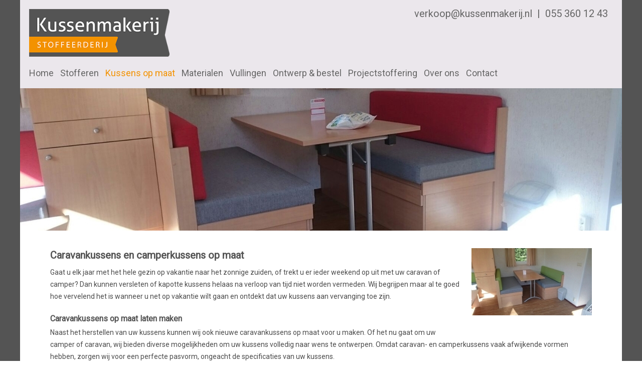

--- FILE ---
content_type: text/html; charset=UTF-8
request_url: https://www.kussenmakerij.nl/nl/kussens-op-maat/caravankussens/
body_size: 26451
content:
<!DOCTYPE html>
<html>
  <head>
    <meta charset="UTF-8" />
    <meta http-equiv="X-UA-Compatible" content="IE=edge,chrome=1" />
    <title>Caravankussens op maat laten maken</title>
    <meta name="keywords" content="caravankussens, caravankussens op maat, camperkussens, caravankussens laten maken, kussens voor caravan, caravan bekleding vernieuwen" />
    <meta name="description" content="Wanneer u ervoor kiest om caravankussens op maat te laten maken geeft u uw caravan of camper eigenlijk een tweede leven. U zult hiervan genieten tijdens uw vakantie!" />
    <meta name="HandheldFriendly" content="True" />
    <meta name="MobileOptimized" content="320" />
    <meta name="viewport" content="width=device-width,user-scalable=yes,initial-scale=1" />
    <meta http-equiv="cleartype" content="on" />
    <link rel="shortcut icon" href="https://www.kussenmakerij.nl/_images/favicon.ico?v=1" type="image/x-icon">
    <link rel="apple-touch-icon" sizes="57x57" href="https://www.kussenmakerij.nl/_images/apple-icon-57x57.png?v=1">
    <link rel="apple-touch-icon" sizes="60x60" href="https://www.kussenmakerij.nl/_images/apple-icon-60x60.png?v=1">
    <link rel="apple-touch-icon" sizes="72x72" href="https://www.kussenmakerij.nl/_images/apple-icon-72x72.png?v=1">
    <link rel="apple-touch-icon" sizes="76x76" href="https://www.kussenmakerij.nl/_images/apple-icon-76x76.png?v=1">
    <link rel="apple-touch-icon" sizes="114x114" href="https://www.kussenmakerij.nl/_images/apple-icon-114x114.png?v=1">
    <link rel="apple-touch-icon" sizes="120x120" href="https://www.kussenmakerij.nl/_images/apple-icon-120x120.png?v=1">
    <link rel="apple-touch-icon" sizes="144x144" href="https://www.kussenmakerij.nl/_images/apple-icon-144x144.png?v=1">
    <link rel="apple-touch-icon" sizes="152x152" href="https://www.kussenmakerij.nl/_images/apple-icon-152x152.png?v=1">
    <link rel="apple-touch-icon" sizes="180x180" href="https://www.kussenmakerij.nl/_images/apple-icon-180x180.png?v=1">
    <link rel="icon" type="image/png" sizes="192x192"  href="https://www.kussenmakerij.nl/_images/android-icon-192x192.png?v=1">
    <link rel="icon" type="image/png" sizes="32x32" href="https://www.kussenmakerij.nl/_images/favicon-32x32.png?v=1">
    <link rel="icon" type="image/png" sizes="96x96" href="https://www.kussenmakerij.nl/_images/favicon-96x96.png?v=1">
    <link rel="icon" type="image/png" sizes="16x16" href="https://www.kussenmakerij.nl/_images/favicon-16x16.png?v=1">
    <link rel="manifest" href="https://www.kussenmakerij.nl/_images/manifest.json?v=1">
    <meta name="msapplication-TileColor" content="#ffffff">
    <meta name="msapplication-TileImage" content="https://www.kussenmakerij.nl/_images/ms-icon-144x144.png?v=1">
    <meta name="theme-color" content="#ffffff">
    <link type="text/css" rel="stylesheet" href="https://fonts.googleapis.com/css?family=Roboto">
    <link type="text/css" rel="stylesheet" href="https://www.kussenmakerij.nl/_css/css.css?v=1">
    <link type="text/css" rel="stylesheet" href="https://www.kussenmakerij.nl/_css/jquery.mmenu.all.css?v=1">
    <script type="text/javascript" language="javascript" src="https://www.kussenmakerij.nl/_script/jquery-1.9.1.min.js?v=1"></script>
    <script type="text/javascript" language="javascript" src="https://www.kussenmakerij.nl/_script/jquery.mmenu.min.all.js?v=1"></script>
    <script type="text/javascript" language="javascript" src="https://www.kussenmakerij.nl/_script/script.asp?v=1"></script>
    <script async src="https://www.googletagmanager.com/gtag/js?id=UA-79842256-1"></script>
    <script>
      window.dataLayer = window.dataLayer || [];
      function gtag(){dataLayer.push(arguments);}
      gtag('js', new Date());
      gtag('config', 'UA-79842256-1', {'anonymize_ip': true});
    </script>
  </head>
  <body>
    <div id="ixlmodaldialog" class="ixlmodaldialog">
      <div id="ixldialogcontainer" class="ixldialogcontainer">
        <a href="#" onclick="closeDialog();" class="ixldialogclose">X</a>
        <div id="ixldialogcontent" class="ixldialogcontent"></div>
      </div>
    </div>
    <div class="ixlbrowserbg"><div class="ixlwebsitecontainer"><div class="ixlwebsitebg">
      <div class="ixlheadercontainer">
        <div class="ixlheader">
          <a class="ixllogo" href="https://www.kussenmakerij.nl/" target="_self"><img src="/_images/logo-header.png"></a>
            <a class="ixlslidemenubutton" href="#slidemenu"></a>
          <div class="ixlcontact"><a href="mailto:verkoop@kussenmakerij.nl">verkoop@kussenmakerij.nl</a>|<a href="tel:0553601243">055 360 12 43</a></div>
          <div class="ixlclear"></div>
        </div>
        <div class="ixlmenubar">
          <ul class="ixlmainmenu">
<li><a href="https://www.kussenmakerij.nl/nl/" target="_self" title="kussen.online">Home</a>
</li>
<li><a href="https://www.kussenmakerij.nl/nl/stofferen/stofferen/" target="_self" title="Stoffeerderij Apeldoorn">Stofferen</a>
  <ul class="ixlsubmenu">
<li><a href="https://www.kussenmakerij.nl/nl/stofferen/banken/" target="_self" title="Uw hoekbank of bank stofferen Stoffeerderij de Kussenmakerij">Bank stofferen</a></li>
<li><a href="https://www.kussenmakerij.nl/nl/stofferen/stoelen/" target="_self" title="Stoel stofferen door Stoffeerderij de Kussenmakerij">Stoelen stofferen</a></li>
<li><a href="https://www.kussenmakerij.nl/nl/stofferen/fauteuils/" target="_self" title="Fauteuil stofferen door Stoffeerderij de Kussenmakerij">Fauteuils stofferen</a></li>
<li><a href="https://www.kussenmakerij.nl/nl/stofferen/kussens/" target="_self" title="Kussens stofferen door Stoffeerderij de Kussenmakerij">Kussens stofferen</a></li>
<li><a href="https://www.kussenmakerij.nl/nl/stofferen/caravan/" target="_self" title="Caravan stofferen door Stoffeerderij de Kussenmakerij">Caravan en camper stofferen</a></li>
<li><a href="https://www.kussenmakerij.nl/nl/stofferen/boot/" target="_self" title="Boot stofferen door Stoffeerderij de Kussenmakerij">Boot stofferen</a></li>
  </ul>
</li>
<li class="actief"><a href="https://www.kussenmakerij.nl/nl/kussens-op-maat/kussens-op-maat/" target="_self" title="Kussens op maat laten maken door de Kussenmakerij">Kussens op maat</a>
  <ul class="ixlsubmenu">
<li><a href="https://www.kussenmakerij.nl/nl/kussens-op-maat/buitenkussens/" target="_self" title="Buitenkussens op maat laten maken">Buitenkussens op maat</a></li>
<li><a href="https://www.kussenmakerij.nl/nl/kussens-op-maat/tuinkussens/" target="_self" title="Tuinkussens op maat laten maken">Tuinkussens op maat</a></li>
<li><a href="https://www.kussenmakerij.nl/nl/kussens-op-maat/loungekussens/" target="_self" title="Loungekussens op maat laten maken">Loungekussens op maat</a></li>
<li class="actief"><a href="https://www.kussenmakerij.nl/nl/kussens-op-maat/caravankussens/" target="_self" title="Caravankussens en camperkussens op maat laten maken">Caravan- en camperkussens</a></li>
<li><a href="https://www.kussenmakerij.nl/nl/kussens-op-maat/bootkussens/" target="_self" title="Bootkussens op maat laten maken">Bootkussens op maat</a></li>
  </ul>
</li>
<li><a href="https://www.kussenmakerij.nl/nl/materialen/materialen/" target="_self" title="Meubelstoffen, leder en vullingen voor binnen en buiten">Materialen</a>
  <ul class="ixlsubmenu">
<li><a href="https://www.kussenmakerij.nl/nl/materialen/meubelstoffen/" target="_self" title="Meubelstoffen in alle soorten en maten">Meubelstoffen</a></li>
<li><a href="https://www.kussenmakerij.nl/nl/materialen/leer-leder/" target="_self" title="Leer voor de bekleding van uw meubels">Leer / leder</a></li>
<li><a href="https://www.kussenmakerij.nl/nl/materialen/stoffen-voor-buiten/" target="_self" title="Stoffen voor uw tuinkussens, buitenkussens en loungekussens">Buitenstoffen</a></li>
  </ul>
</li>
<li><a href="https://www.kussenmakerij.nl/nl/vullingen/vullingen/" target="_self" title="Vulling met koudschuim, polyether of Pantera">Vullingen</a>
  <ul class="ixlsubmenu">
<li><a href="https://www.kussenmakerij.nl/nl/vullingen/koudschuim/" target="_self" title="Koudschuim, het comfortschuim voor uw kussen!">Koudschuim</a></li>
<li><a href="https://www.kussenmakerij.nl/nl/vullingen/pantera/" target="_self" title="Pantera, topkwaliteit koudschuim van Nederlandse bodem!">Pantera</a></li>
<li><a href="https://www.kussenmakerij.nl/nl/vullingen/polyether/" target="_self" title="Polyether, het flexibele en veerkrachtige schuimrubber">Polyether</a></li>
  </ul>
</li>
<li><a href="https://www.kussenmakerij.nl/nl/ontwerp/ontwerper/" target="_self" title="Ontwerp &amp; bestel">Ontwerp &amp; bestel</a>
  <ul class="ixlsubmenu">
<li><a href="https://www.kussenmakerij.nl/nl/ontwerp/overzicht/" target="_self" title="Veel gestelde vragen">Veel gestelde vragen</a></li>
  </ul>
</li>
<li><a href="https://www.kussenmakerij.nl/nl/projectstoffering/projectstoffering/" target="_self" title="Projectstoffering voor de zakelijke markt">Projectstoffering</a>
  <ul class="ixlsubmenu">
<li><a href="https://www.kussenmakerij.nl/nl/projectstoffering/zorginstellingen/" target="_self" title="Projectstoffering voor zorginstellingen">Zorginstellingen</a></li>
<li><a href="https://www.kussenmakerij.nl/nl/projectstoffering/kantoren/" target="_self" title="Projectstoffering voor kantoren en de zakelijke markt">Kantoren en zakelijke markt</a></li>
<li><a href="https://www.kussenmakerij.nl/nl/projectstoffering/horeca-hotels/" target="_self" title="Projectstoffering voor horeca en hotels">Horeca en hotels</a></li>
  </ul>
</li>
<li><a href="https://www.kussenmakerij.nl/nl/over/ons/" target="_self" title="Over ons">Over ons</a>
</li>
<li><a href="https://www.kussenmakerij.nl/nl/contact/contact/" target="_self" title="Contact">Contact</a>
</li>
          </ul>
        </div>
      </div>
      <div class="ixlpgnprgcontainer">
        <div id="ixlprogress" class="ixlprogress ixlinvisible">
          <div id="ixlprogressloader" class="ixlprogressloader"><img src="/_images/loading.gif"></div>
          <div id="ixlprogresscontainer" class="ixlprogresscontainer"></div>
        </div>
        <div id="ixlpagina" class="ixlpagina">
          <script type="text/javascript">
            function formvalidator(f) {
              languageKeyword='NL';
              return (true);
            }
          </script>
          <form method=post action="https://www.kussenmakerij.nl/nl/paginahandler/?d=100016&o=12" onsubmit="return formvalidator(document.forms.formForm)" name=formForm enctype="multipart/form-data">
<div id="ixlrow_23" class="ixlrow ixlvislrg ixlvismed ixlvissml">
<div id="ixlblockfoto_1" class="ixlblock"><div class="ixlblock1col">
  <div class="ixlblockfoto"><img src="https://www.kussenmakerij.nl/dms_temp/image-cache/kussenmakerij/dot_pagina-paginacontentfotoheaderdata/1200-0-1200-0/idlng-12-20251219-150922--0.jpg"></div>
</div></div>
<div id="ixlblocktext_39" class="ixlblock"><div class="ixlblock1col">
  <div class="ixlblocktext">
    <div class="ixltextfotos">
<img src="https://www.kussenmakerij.nl/dms_temp/image-cache/kussenmakerij/dot_pagina-paginacontentfoto1data/240-0-0-0/idlng-12-20251219-150922--0.jpg">
    </div>
<h1>Caravankussens en camperkussens op maat</h1>
<p>Gaat u elk jaar met het hele gezin op vakantie naar het zonnige zuiden, of trekt u er ieder weekend op uit met uw caravan of camper? Dan kunnen versleten of kapotte kussens helaas na verloop van tijd niet worden vermeden. Wij begrijpen maar al te goed hoe vervelend het is wanneer u net op vakantie wilt gaan en ontdekt dat uw kussens aan vervanging toe zijn.</p>
<h2><strong>Caravankussens op maat laten maken</strong></h2>
<p>Naast het herstellen van uw kussens kunnen wij ook nieuwe caravankussens op maat voor u maken. Of het nu gaat om uw camper of caravan, wij bieden diverse mogelijkheden om uw kussens volledig naar wens te ontwerpen. Omdat caravan- en camperkussens vaak afwijkende vormen hebben, zorgen wij voor een perfecte pasvorm, ongeacht de specificaties van uw kussens.</p>
<p>Door te kiezen voor op maat gemaakte kussens, geeft u niet alleen uw caravan of camper een tweede leven, maar verhoogt u ook het comfort tijdens uw vakanties en weekendtrips.</p>
<h2><strong>Uitgekeken op het uiterlijk van uw caravankussens?</strong></h2>
<p>Uw caravankussens hoeven niet versleten of kapot te zijn om ze te vervangen. Soms is het gewoon tijd voor een verandering van kleur, motief of stof. In dat geval kunnen wij alleen nieuwe hoezen voor uw kussens maken, zodat uw caravan, camper of matras er weer als nieuw uitziet, zonder dat u de hele set hoeft te vervangen.</p>
<p>Omgekeerd kan het natuurlijk ook: wanneer de hoezen nog in goede staat zijn, maar de vulling niet meer voldoet, kunnen wij alleen de <a href="https://www.kussenmakerij.nl/nl/vullingen/vullingen/">vulling </a>vervangen door een nieuwe vulling op maat. Dit geldt ook voor matrassen; als de vulling van uw matras is ingezakt of versleten, kunnen wij deze vervangen zodat u weer kunt genieten van optimaal slaapcomfort.</p>
<h2><strong>Onze uitgebreide collectie stoffen en vullingen</strong></h2>
<p>Als u dat wenst, kunnen we samen uw idee&euml;n en wensen bespreken, zodat we een helder beeld krijgen van wat u zoekt voor uw caravan of camper. Samen ontwikkelen we de nieuwe kussens, waarbij wij u adviseren over de diverse <a href="https://www.kussenmakerij.nl/nl/materialen/materialen/">stoffen</a> en <a href="https://www.kussenmakerij.nl/nl/vullingen/vullingen/">vullingen</a>, evenals de juiste diktes en afwerkingen voor uw kussens. Zo zorgen we ervoor dat het eindresultaat perfect aansluit bij uw verwachtingen en uw comfort.</p>
<p>Wij bieden een uitgebreide collectie meubel- en buitenstoffen, geschikt voor intensief gebruik en voor elk budget. Of het nu gaat om het (her)stofferen of herstellen van uw kussens, wij garanderen altijd kwaliteit. We werken uitsluitend met de beste stoffen en vullingen, zodat uw kussens niet alleen stijlvol zijn, maar ook comfortabel en langdurig in gebruik.</p>
<h2>Meer weten over onze caravankussens op maat?</h2>
<p>Neem dan gerust <a href="https://www.kussenmakerij.nl/nl/contact/contact/">contact</a> met ons op voor een vrijblijvende afspraak. Dit kan telefonisch, via ons contactformulier, of door langs te komen in de winkel.</p>
<p>Kijk ook bij <a title="Tuinkussens op maat laten maken" href="https://www.kussenmakerij.nl/nl/kussens-op-maat/tuinkussens/">tuinkussens</a>, <a title="Loungekussens op maat laten maken" href="https://www.kussenmakerij.nl/nl/kussens-op-maat/loungekussens/">loungekussens</a>, <a title="Buitenkussens op maat laten maken" href="https://www.kussenmakerij.nl/nl/kussens-op-maat/buitenkussens/">buitenkussens</a> en <a title="Bootkussens op maat laten maken" href="https://www.kussenmakerij.nl/nl/kussens-op-maat/bootkussens/">bootkussens</a> </p>  </div>
</div></div>
</div>
          </form>
          <div class="ixlclear"></div>
        </div>
      </div>
      <div class="ixlftrwrapper"><div class="ixlfooter">
        <div class="ixlfootermenus"><div class="ixlfootermenu">
  <div class="ixlfootermenuheader">Sitemap</div>
  <ul class="ixlfootermenumenu">
<li><a href="https://www.kussenmakerij.nl/nl/" target="_self" title="Home">Home</a></li>
<li><a href="https://www.kussenmakerij.nl/nl/stofferen/" target="_self" title="Stofferen">Stofferen</a></li>
<li><a href="https://www.kussenmakerij.nl/nl/kussens-op-maat/" target="_self" title="Kussens op maat">Kussens op maat</a></li>
<li><a href="https://www.kussenmakerij.nl/nl/materialen/" target="_self" title="Materialen">Materialen</a></li>
<li><a href="https://www.kussenmakerij.nl/nl/vullingen/" target="_self" title="Vullingen">Vullingen</a></li>
<li><a href="https://www.kussenmakerij.nl/nl/ontwerp/" target="_self" title="Ontwerp &amp; bestel">Ontwerp &amp; bestel</a></li>
<li><a href="https://www.kussenmakerij.nl/nl/projectstoffering/" target="_self" title="Projectstoffering">Projectstoffering</a></li>
<li><a href="https://www.kussenmakerij.nl/nl/veelgesteldevragen/" target="_self" title="Veel gestelde vragen">Veel gestelde vragen</a></li>
<li><a href="https://www.kussenmakerij.nl/nl/over/" target="_self" title="Over ons">Over ons</a></li>
<li><a href="https://www.kussenmakerij.nl/nl/contact/" target="_self" title="Contact">Contact</a></li>
  </ul>
</div>
</div>
        <div class="ixlfootercontact"><p><a href="https://www.facebook.com/kussenmakerij/" target=_new><img src="/_images/icon-facebook.png"></a><a href="https://www.instagram.com/kussenmakerij/" target=_new><img src="/_images/icon-instagram.png"></a></p><p><strong>Stoffeerderij Kussenmakerij</strong><br />Molenstraat 164<br />7321 BJ Apeldoorn</p>
<p>Telefoon: <a href="tel:0553601243">055 360 12 43</a><br />E-mail: <a href="mailto:verkoop@kussenmakerij.nl">verkoop@kussenmakerij.nl</a></p>
<p><a href="/nl/legal/juridischeinformatie/">Juridische informatie</a></p></div>
        <div class="ixlclear"></div>
      </div></div>
      <div class="ixlwebsitedoorwrapper"><div class="ixlwebsitedoor">Website door <a href="https://www.InterXL.com" title="InterXL Internet Services" target=_blank>InterXL</a></div></div>
      <div id="slidemenu">
        <ul>
<li class="slideitem">
  <a href="https://www.kussenmakerij.nl/nl/" target="_self" title="kussen.online">Home</a>
</li>
<li class="slideitem">
  <a href="https://www.kussenmakerij.nl/nl/stofferen/stofferen/" target="_self" title="Stoffeerderij Apeldoorn">Stofferen</a>
  <ul class="slideitem">
<li class="slideitem"><a href="https://www.kussenmakerij.nl/nl/stofferen/banken/" target="_self" title="Uw hoekbank of bank stofferen Stoffeerderij de Kussenmakerij">Bank stofferen</a></li>
<li class="slideitem"><a href="https://www.kussenmakerij.nl/nl/stofferen/stoelen/" target="_self" title="Stoel stofferen door Stoffeerderij de Kussenmakerij">Stoelen stofferen</a></li>
<li class="slideitem"><a href="https://www.kussenmakerij.nl/nl/stofferen/fauteuils/" target="_self" title="Fauteuil stofferen door Stoffeerderij de Kussenmakerij">Fauteuils stofferen</a></li>
<li class="slideitem"><a href="https://www.kussenmakerij.nl/nl/stofferen/kussens/" target="_self" title="Kussens stofferen door Stoffeerderij de Kussenmakerij">Kussens stofferen</a></li>
<li class="slideitem"><a href="https://www.kussenmakerij.nl/nl/stofferen/caravan/" target="_self" title="Caravan stofferen door Stoffeerderij de Kussenmakerij">Caravan en camper stofferen</a></li>
<li class="slideitem"><a href="https://www.kussenmakerij.nl/nl/stofferen/boot/" target="_self" title="Boot stofferen door Stoffeerderij de Kussenmakerij">Boot stofferen</a></li>
  </ul>
</li>
<li class="slideitem mm-selected">
  <a href="https://www.kussenmakerij.nl/nl/kussens-op-maat/kussens-op-maat/" target="_self" title="Kussens op maat laten maken door de Kussenmakerij">Kussens op maat</a>
  <ul class="slideitem">
<li class="slideitem"><a href="https://www.kussenmakerij.nl/nl/kussens-op-maat/buitenkussens/" target="_self" title="Buitenkussens op maat laten maken">Buitenkussens op maat</a></li>
<li class="slideitem"><a href="https://www.kussenmakerij.nl/nl/kussens-op-maat/tuinkussens/" target="_self" title="Tuinkussens op maat laten maken">Tuinkussens op maat</a></li>
<li class="slideitem"><a href="https://www.kussenmakerij.nl/nl/kussens-op-maat/loungekussens/" target="_self" title="Loungekussens op maat laten maken">Loungekussens op maat</a></li>
<li class="slideitem mm-selected"><a href="https://www.kussenmakerij.nl/nl/kussens-op-maat/caravankussens/" target="_self" title="Caravankussens en camperkussens op maat laten maken">Caravan- en camperkussens</a></li>
<li class="slideitem"><a href="https://www.kussenmakerij.nl/nl/kussens-op-maat/bootkussens/" target="_self" title="Bootkussens op maat laten maken">Bootkussens op maat</a></li>
  </ul>
</li>
<li class="slideitem">
  <a href="https://www.kussenmakerij.nl/nl/materialen/materialen/" target="_self" title="Meubelstoffen, leder en vullingen voor binnen en buiten">Materialen</a>
  <ul class="slideitem">
<li class="slideitem"><a href="https://www.kussenmakerij.nl/nl/materialen/meubelstoffen/" target="_self" title="Meubelstoffen in alle soorten en maten">Meubelstoffen</a></li>
<li class="slideitem"><a href="https://www.kussenmakerij.nl/nl/materialen/leer-leder/" target="_self" title="Leer voor de bekleding van uw meubels">Leer / leder</a></li>
<li class="slideitem"><a href="https://www.kussenmakerij.nl/nl/materialen/stoffen-voor-buiten/" target="_self" title="Stoffen voor uw tuinkussens, buitenkussens en loungekussens">Buitenstoffen</a></li>
  </ul>
</li>
<li class="slideitem">
  <a href="https://www.kussenmakerij.nl/nl/vullingen/vullingen/" target="_self" title="Vulling met koudschuim, polyether of Pantera">Vullingen</a>
  <ul class="slideitem">
<li class="slideitem"><a href="https://www.kussenmakerij.nl/nl/vullingen/koudschuim/" target="_self" title="Koudschuim, het comfortschuim voor uw kussen!">Koudschuim</a></li>
<li class="slideitem"><a href="https://www.kussenmakerij.nl/nl/vullingen/pantera/" target="_self" title="Pantera, topkwaliteit koudschuim van Nederlandse bodem!">Pantera</a></li>
<li class="slideitem"><a href="https://www.kussenmakerij.nl/nl/vullingen/polyether/" target="_self" title="Polyether, het flexibele en veerkrachtige schuimrubber">Polyether</a></li>
  </ul>
</li>
<li class="slideitem">
  <a href="https://www.kussenmakerij.nl/nl/ontwerp/ontwerper/" target="_self" title="Ontwerp &amp; bestel">Ontwerp &amp; bestel</a>
  <ul class="slideitem">
<li class="slideitem"><a href="https://www.kussenmakerij.nl/nl/ontwerp/overzicht/" target="_self" title="Veel gestelde vragen">Veel gestelde vragen</a></li>
  </ul>
</li>
<li class="slideitem">
  <a href="https://www.kussenmakerij.nl/nl/projectstoffering/projectstoffering/" target="_self" title="Projectstoffering voor de zakelijke markt">Projectstoffering</a>
  <ul class="slideitem">
<li class="slideitem"><a href="https://www.kussenmakerij.nl/nl/projectstoffering/zorginstellingen/" target="_self" title="Projectstoffering voor zorginstellingen">Zorginstellingen</a></li>
<li class="slideitem"><a href="https://www.kussenmakerij.nl/nl/projectstoffering/kantoren/" target="_self" title="Projectstoffering voor kantoren en de zakelijke markt">Kantoren en zakelijke markt</a></li>
<li class="slideitem"><a href="https://www.kussenmakerij.nl/nl/projectstoffering/horeca-hotels/" target="_self" title="Projectstoffering voor horeca en hotels">Horeca en hotels</a></li>
  </ul>
</li>
<li class="slideitem">
  <a href="https://www.kussenmakerij.nl/nl/over/ons/" target="_self" title="Over ons">Over ons</a>
</li>
<li class="slideitem">
  <a href="https://www.kussenmakerij.nl/nl/contact/contact/" target="_self" title="Contact">Contact</a>
</li>
        </ul>
      </div>
    </div></div></div>
    <script type="text/javascript">
      function isDialogOpen() {
        return (document.location.href.indexOf('#ixlmodaldialog') >= 0);
      }
      function openDialog(url, width, maxwidth, height, maxheight) {
        $.ajax({url: url, cache: false, success: function(data, textStatus) {
          $('#ixldialogcontent').html(data);
        }});
        setCookie('www.kussenmakerij.nl', 'dlgopenbool', '1');
        setCookie('www.kussenmakerij.nl', 'dlgurlstr', url);
        setCookie('www.kussenmakerij.nl', 'dlgwthstr', width);
        setCookie('www.kussenmakerij.nl', 'dlgmxwstr', maxwidth);
        setCookie('www.kussenmakerij.nl', 'dlghgtstr', height);
        setCookie('www.kussenmakerij.nl', 'dlgmxhstr', maxheight);
        if (!isDialogOpen()) {document.location.href = '#ixlmodaldialog';}
        $('#ixldialogcontent').html('<div class="ixldialogloading"><br><br><img src="/_images/loading.gif"></div>');
        if (width.length > 0) {$('#ixldialogcontainer').width(width);}
        if (maxwidth.length > 0) {$('#ixldialogcontainer').css('maxWidth', maxwidth);}
        if (height.length > 0) {$('#ixldialogcontainer').height(height);}
        if (maxheight.length > 0) {$('#ixldialogcontainer').css('maxHeight', maxheight);}
      }
      function closeDialog() {
        setCookie('www.kussenmakerij.nl', 'dlgopenbool', '0');
        setCookie('www.kussenmakerij.nl', 'dlgurlstr', '');
        setCookie('www.kussenmakerij.nl', 'dlgwthstr', '');
        setCookie('www.kussenmakerij.nl', 'dlgmxwstr', '');
        setCookie('www.kussenmakerij.nl', 'dlghgtstr', '');
        setCookie('www.kussenmakerij.nl', 'dlgmxhstr', '');
        if (isDialogOpen()) {document.location.href = '#';}
      }
      $(document).ready(function() {
        $('.ixlmainmenu li').hover(function() {
          if ($(this).find('.ixlsubmenu').length > 0) {
            $('.ixlsubmenu').hide();
            $(this).find('.ixlsubmenu').show();
          }
        }, function() {
          var object = $(this);
          setTimeout(function()
          {
            $(object).find('.ixlsubmenu').hide();
          }, 50);
        });
        $('#slidemenu').mmenu({
          'offCanvas': {
            'position': 'right',
            'zposition': 'front'
          },
          'extensions': [
            'theme-dark'
          ],
          'navbar': {
            'title': ''
          },
          'navbars': [
            {
              'position': 'top',
              'content': ['prev','title','close']
            }
          ],
          'sectionIndexer': true
        });
        if (isDialogOpen() && (getCookie('dlgopenbool') == '1') && (getCookie('dlgurlstr').length > 0)) {
          openDialog(getCookie('dlgurlstr'), getCookie('dlgwthstr'), getCookie('dlgmxwstr'), getCookie('dlghgtstr'), getCookie('dlgmxhstr'));
        }
        else {
          closeDialog();
        }
      });
    </script>
    <script type="text/javascript">
      /* <![CDATA[ */
      var google_conversion_id = 877745341;
      var google_custom_params = window.google_tag_params;
      var google_remarketing_only = true;
      /* ]]> */
    </script>
    <script type="text/javascript" src="//www.googleadservices.com/pagead/conversion.js"></script>
    <noscript>
      <div style="display:inline;"><img height="1" width="1" style="border-style:none;" alt="" src="//googleads.g.doubleclick.net/pagead/viewthroughconversion/877745341/?guid=ON&amp;script=0"/></div>
    </noscript>
  </body>
</html>


--- FILE ---
content_type: text/html
request_url: https://www.kussenmakerij.nl/_script/script.asp?v=1
body_size: 21492
content:


// -----------------------------------------------------------------
// FUNCTIES
// -----------------------------------------------------------------
function toggleVisDiv(divIdStr) {
  if (getDivVis(divIdStr)) {
    setVisDivToInVis(divIdStr);
  }
  else {
    setVisDivToVis(divIdStr);
  }
}

function getDivVis(divIdStr) {
  var divobj = document.getElementById(divIdStr);
  if (typeof divobj == 'object' && divobj != null) {
    return(divobj.className.indexOf('ixlvisible') >= 0)
  }
}

function setVisDivToVis(divIdStr) {
  var divobj = document.getElementById(divIdStr);
  if (typeof divobj == 'object' && divobj != null) {
    divobj.className = divobj.className.replace('ixlinvisible', 'ixlvisible');
  }
}

function setVisDivToInVis(divIdStr) {
  var divobj = document.getElementById(divIdStr);
  if (typeof divobj == 'object' && divobj != null) {
    divobj.className = divobj.className.replace('ixlvisible', 'ixlinvisible');
  }
}

function togglesAllNone(allnoneToggle, namePrefixStr) {
  var frm = allnoneToggle.form;
  for (var i=0; i < frm.elements.length; i++) {
    var actToggle = frm.elements[i];
    if (actToggle.checked != allnoneToggle.checked) {
      if (actToggle.name.substring(0, namePrefixStr.length) == namePrefixStr) {
        actToggle.checked = allnoneToggle.checked;
      }
    }
  }
}

function setRadioValue(radioHTMLNaamStr, valueStr, checkedBool) {
  var radiosArray = document.getElementsByName(radioHTMLNaamStr);
  for(var i = 0; i < radiosArray.length; i++) {
    if (radiosArray[i].value == valueStr) {
      radiosArray[i].checked = checkedBool;
    }
  }
}

function getRadioValue(radioHTMLNaamStr) {
  var radiosArray = document.getElementsByName(radioHTMLNaamStr);
  for(var i = 0; i < radiosArray.length; i++) {
    if (radiosArray[i].checked) {
      return radiosArray[i].value;
    }
  }
  return '';
}

function setCookie(domain, name, value, days) {
  if (days) {
    var date = new Date();
    date.setTime(date.getTime()+(days*24*60*60*1000));
    var expires = "; expires="+date.toGMTString();
  }
  else var expires = "";
  document.cookie = name + "=" + value + expires + "; path=/; domain=" + domain;
}

function getCookie(name) {
  var nameEQ = name + "=";
  var ca = document.cookie.split(';');
  for (var i = 0; i < ca.length; i++) {
    var c = ca[i];
    while (c.charAt(0) == ' ') c = c.substring(1, c.length);
    if (c.indexOf(nameEQ) == 0) return c.substring(nameEQ.length, c.length);
  }
  return null;
}

function eraseCookie(name) {
  createCookie(name, "", -1);
}

function validateEmail(obj, naam) {
  melding = "E-mail adres is niet geldig"
  if (languageKeyword == 'UK') {
    melding = "Email address is invalid"
  }

  var re = /^(([^<>()[\]\\.,;:\s@\"]+(\.[^<>()[\]\\.,;:\s@\"]+)*)|(\".+\"))@((\[[0-9]{1,3}\.[0-9]{1,3}\.[0-9]{1,3}\.[0-9]{1,3}\])|(([a-zA-Z\-0-9]+\.)+[a-zA-Z]{2,}))$/;
  if (!(re.test(obj.value))) {
    alert(melding);
    obj.focus();
    return(false);
  }

  return(true);
}

function controleerNumberRangeMetMelding(obj, minVal, maxVal, naam) {
  melding1 = "Minimale waarde voor veld " + naam + " is " + minVal
  melding2 = "Maximale waarde voor veld " + naam + " is " + maxVal
  if (languageKeyword == 'UK') {
    melding1 = "Minimum value of " + naam + " is " + minVal
    melding2 = "Maximum value of " + naam + " is " + maxVal
  }

  if (eval(minVal) > eval(obj.value)) {
    alert(melding1);
    obj.focus();
    return(false);
  }

  if (eval(obj.value) > eval(maxVal)) {
    alert(melding2);
    obj.focus();
    return(false);
  }

  return(true);
}

function controleerVeldIngevuld(obj, naam) {
  melding1 = "Veld " + naam + " is verplicht"
  if (languageKeyword == 'UK') {
    melding1 = "Field " + naam + " is required"
  }

  if (obj.value == "") {
    alert(melding1);
    obj.focus();
    return (false);
  }

  return(true);
}

function controleerVeldIngevuldNoFocus(obj, naam) {
  melding1 = "Veld " + naam + " is verplicht"
  if (languageKeyword == 'UK') {
    melding1 = "Field " + naam + " is required"
  }

  if (obj.value == "") {
    alert(melding1);
    return (false);
  }

  return(true);
}

function controleerLengteString(obj, minNumChars, maxNumChars, numChars, naam) {
  if (!controleerLengteStringByValue(obj.value, minNumChars, maxNumChars, numChars, naam)) {
    obj.focus();
    return(false);
  }
  return (true);
}

function controleerLengteStringZonderMelding(obj, minNumChars, maxNumChars, numChars) {
  if (numChars != obj.value.length && 0 < numChars) {
    return(false);
  }

  if (minNumChars > obj.value.length && 0 <= minNumChars) {
    return(false);
  }

  if (maxNumChars < obj.value.length && 0 <= maxNumChars) {
    return(false);
  }

  return (true);
}

function controleerLengteStringByValue(objValue, minNumChars, maxNumChars, numChars, naam) {
  melding1 = "Het veld " + naam + " moet uit " + numChars + " karakters bestaan";
  melding2 = "Het veld " + naam + " bevat te weinig karakters (minimaal: " + minNumChars + ")";
  melding3 = "Het veld " + naam + " bevat te veel karakters (maximaal: " + maxNumChars + ")";
  if (languageKeyword == 'UK') {
    melding1 = "This record has to consist of " + numChars + " characters";
    melding2 = "This record requires a minimum number of characters of " + minNumChars;
    melding3 = "This record requires a maximum number of characters of " + maxNumChars;
  }

  if (numChars != objValue.length && 0 < numChars) {
    alert(melding1);
    return(false);
  }

  if (minNumChars > objValue.length && 0 <= minNumChars) {
    alert(melding2);
    return(false);
  }

  if (maxNumChars < objValue.length && 0 <= maxNumChars) {
    alert(melding3);
    return(false);
  }

  return (true);
}

function checkStringContentMetMelding(obj, allowedChars, naam) {
  melding1 = "In het veld " + naam + " komen karakters voor die niet zijn toegestaan (toegestaan: " + allowedChars + ")"
  if (languageKeyword == 'UK') {
    melding1 = "Characters in string that are not allowed (allowed: " + allowedChars + ")"
  }

  for (var i = 0; i < obj.value.length; i++) {
    var c = obj.value.charAt(i)
    if (allowedChars.indexOf(c) == -1) {
      alert(melding1);
      obj.select();
      obj.focus();
      return (false);
    }
  }

  return (true);
}

function controleerIntegerSyntaxMetMelding(obj, naam) {
  melding1 = "In veld " + naam + " mogen alleen getallen worden ingevoerd"
  if (languageKeyword == 'UK') {
    melding1 = "Field " + naam + " only allows numbers"
  }

  for (var i=0;i<obj.value.length;i++) {
    var digit=obj.value.charAt(i)
    if ((!(digit >= "0" && digit <= "9")) && (!(digit == "-"))) {
      alert(melding1);
      obj.focus();
      return (false);
    }
  }

  return(true);
}

function controleerFloatSyntaxMetMelding(obj, naam) {
  melding1 = "In veld " + naam + " mogen alleen decimale getallen worden ingevoerd"
  if (languageKeyword == 'UK') {
    melding1 = "Field " + naam + " only allows decimal numbers"
  }

  sepFound = 0;

  for (var i=0;i<obj.value.length;i++) {
    var digit=obj.value.charAt(i)
    if (!(digit >= "0" && digit <= "9") && ((!(digit == ",")) || (digit == "," && sepFound == 1)) && ((!(digit == ".")) || (digit == "." && sepFound == 1))) {
      alert(melding1);
      obj.focus();
      return (false);
    }

    if (digit == "," || digit == ".") {
      sepFound = 1;
    }
  }

  return(true);
}

function controleerInteger(getal) {
  for (var i=0;i<getal.length;i++) {
    var digit=getal.charAt(i)
    if (!(digit >= "0" && digit <= "9")) {
      return (false);
    }
  }
  return(true);
}

function controleerFloat(getal) {
  for (var i=0;i<getal.length;i++) {
    var digit=getal.charAt(i)
    if (!(digit >= "0" && digit <= "9") && !(digit == ".") && !(digit == ",")) {
      return (false);
    }
  }
  return(true);
}


// -----------------------------------------------------------------
// PERSITS PROGRESSBAR
// -----------------------------------------------------------------
var xmlHttpObj;
var progressIdStr;
var timeoutIdStr;

function showPersitsProgress(pidStr) {
  try {
    xmlHttpObj = new XMLHttpRequest();
  }
  catch (e) {
    try {
      xmlHttpObj = new ActiveXObject("Msxml2.XMLHTTP");
    }
    catch (e) {
      xmlHttpObj = new ActiveXObject("Microsoft.XMLHTTP");
    }
  }

  if (xmlHttpObj == null) {
    alert('Browser not supported.');
    return;
  }

  document.getElementById('ixlpagina').className = 'ixlinvisible';
  document.getElementById('ixlprogress').className = 'ixlvisible';

  progressIdStr = pidStr;

  updatePersitsProgress();
}

function updatePersitsProgress() {
  xmlHttpObj.open('GET','/_misc/persitsprogress.asp?pid=' + progressIdStr, (navigator.userAgent.indexOf('Chrome') >= 0 || navigator.userAgent.indexOf('Safari') >= 0));
  xmlHttpObj.onreadystatechange = persitsProgressStateChanged;
  xmlHttpObj.send(null);
}

function persitsProgressStateChanged() {
  if (xmlHttpObj.readyState == 4) {
    if (xmlHttpObj.responseText == "") {
      clearTimeout(timeoutIdStr);
      timeoutIdStr = setTimeout('updatePersitsProgress()', 1000);
      return;
    }

    var xmlObj = xmlHttpObj.responseXML;

    if (!(xmlObj.getElementsByTagName('RemainingBytes')[0].firstChild.nodeValue == 0)) {
      document.getElementById('ixlprogresscontainer').className = "ixlprogresscontainer ixlvisible";
      document.getElementById('ixlprogressloader').className = "ixlprogressloader ixlinvisible";
      document.getElementById('ixlprogresscontainer').innerHTML = '<div class=\"ixlprogressbar\">' +
                                                         '  <div class=\"ixlprogressbarfill\" style=\"width: ' + xmlObj.getElementsByTagName('PercentComplete')[0].firstChild.nodeValue + '%;\"></div>' +
                                                         '</div>' +
                                                         '<div class=\"ixlprogressstatus\">' + xmlObj.getElementsByTagName('UploadedBytes')[0].firstChild.nodeValue + ' / ' + xmlObj.getElementsByTagName('TotalBytes')[0].firstChild.nodeValue + '</div>'
    }
    else {
      document.getElementById('ixlprogresscontainer').className = "ixlprogresscontainer ixlinvisible";
      document.getElementById('ixlprogressloader').className = "ixlprogressloader ixlvisible";
    }

    clearTimeout(timeoutIdStr);
    timeoutIdStr = setTimeout('updatePersitsProgress()', 1000);
  }
}


// -----------------------------------------------------------------
// ONTWERPER
// -----------------------------------------------------------------
function setConfiguratorStofvariant(stofvariantIdLng) {

  // id van de stofvariant in cookie
  setCookie(cookiedomain, 'cfgstofvariantid', stofvariantIdLng, 0);

  // javascript variabelen setten op basis van id van stofvariant
  // indien stofvariant 0 dan geenhoes, anders de actieve stof/variant opzoeken
  if (stofvariantIdLng == 0) {
    stofindex = stoffen.length - 1;
    stofvariantindex = -1;
  }
  else {
    for (s = 0; s < stoffen.length; s++) {
      for (v = 0; v < stoffen[s].varianten.length; v++) {
        if (stoffen[s].varianten[v].id == stofvariantIdLng) {
          stofindex = s;
          stofvariantindex = v;
        }
      }
    }
  }

  // in de configurator alle stoffen en varianten resetten naar originele class
  for (s = 0; s < stoffen.length; s++) {
    document.getElementById(stoffen[s].imgid).className = 'ixlconfiguratorstofimg';
    for (v = 0; v < stoffen[s].varianten.length; v++) {
      document.getElementById(stoffen[s].varianten[v].imgid).className = 'ixlconfiguratorstofvariantimg';
    }
  }

  // in de configurator actieve stof en variant alternatieve class geven
  document.getElementById(stoffen[stofindex].imgid).className = 'ixlconfiguratorstofimgact';
  if (stofvariantindex >= 0) {document.getElementById(stoffen[stofindex].varianten[stofvariantindex].imgid).className = 'ixlconfiguratorstofvariantimgact';};

  // in de configurator afbeelding stof aanpassen naar geselecteerde variant
  if (stofvariantindex >= 0) {document.getElementById(stoffen[stofindex].imgid).src = stoffen[stofindex].varianten[stofvariantindex].imggrooturl;};

  // afwerking en positierits verbergen in configurator en in offerte wanneer geenhoes geselecteerd
  if (stofvariantIdLng == 0) {
    setVisDivToInVis('selectorafwerking');
    setVisDivToInVis('offerteafwerking');
    setVisDivToInVis('selectorpositierits');
    setVisDivToInVis('offertepositierits');
  }
  else {
    setVisDivToVis('selectorafwerking');
    setVisDivToVis('offerteafwerking');
    setVisDivToVis('selectorpositierits');
    setVisDivToVis('offertepositierits');
  }

  // in de offerte titel van de stof aanpassen
  var stofnaam = stoffen[stofindex].naam;
  if (stofvariantindex >= 0) {
    stofnaam += ', ' + stoffen[stofindex].varianten[stofvariantindex].naam;
  }
  document.getElementById('offertestoftitel').innerHTML = stofnaam;

  updateConfiguratorAmounts();
}

function setConfiguratorVulling(vullingIdLng) {

  // id van de vulling in cookie
  setCookie(cookiedomain, 'cfgvullingid', vullingIdLng, 0);

  // javascript variabele setten op basis van id van vulling
  // indien vulling 0 dan geenvulling, anders de actieve vulling opzoeken
  if (vullingIdLng == 0) {
    vullingindex = vullingen.length - 1;
  }
  else {
    for (v = 0; v < vullingen.length; v++) {
      if (vullingen[v].id == vullingIdLng) {
        vullingindex = v;
      }
    }
  }

  // in de configurator alle vullingen resetten naar originele class
  for (v = 0; v < vullingen.length; v++) {
    document.getElementById(vullingen[v].imgid).className = 'ixlconfiguratorvullingimg';
  }

  // in de configurator actieve vulling alternatieve class geven
  document.getElementById(vullingen[vullingindex].imgid).className = 'ixlconfiguratorvullingimgact';

  // in de offerte titel van de vulling aanpassen
  document.getElementById('offertevullingtitel').innerHTML = vullingen[vullingindex].naam;

  updateConfiguratorAmounts();
}

function setConfiguratorDikte(dikteCmLng, skpSliderUpdateBool) {
  if (dikteCmLng >= 4 && dikteCmLng <= 12) {

    // alleen hele centimeters
    dikteCmLng = Math.round(dikteCmLng);

    // dikte in cookie
    setCookie(cookiedomain, 'cfgdiktecm', dikteCmLng, 0);

    // in de configurator dikte instellen, slider niet indien de aanroep uit de onchange van de slider komt
    document.getElementById('dikteinput').value = dikteCmLng;
    if (!skpSliderUpdateBool) {$('#dikteslider').ionRangeSlider('update', {from: document.getElementById('dikteinput').value});};

    updateOfferteAfmetingen();
    updateConfiguratorAmounts();
  }
}

function setConfiguratorBreedte(breedteCmLng, skpSliderUpdateBool) {
  if (breedteCmLng >= 30 && breedteCmLng <= 300) {

    // alleen hele centimeters
    breedteCmLng = Math.round(breedteCmLng);

    // breedte in cookie
    setCookie(cookiedomain, 'cfgbreedtecm', breedteCmLng, 0);

    // in de configurator breedte instellen, slider niet indien de aanroep uit de onchange van de slider komt
    document.getElementById('breedteinput').value = breedteCmLng;
    if (!skpSliderUpdateBool) {$('#breedteslider').ionRangeSlider('update', {from: document.getElementById('breedteinput').value});};

    updateOfferteAfmetingen();
    updateConfiguratorAmounts();
  }
}

function setConfiguratorDieptehoogte(dieptehoogteCmLng, skpSliderUpdateBool) {
  if (dieptehoogteCmLng >= 30 && dieptehoogteCmLng <= 136) {

    // alleen hele centimeters
    dieptehoogteCmLng = Math.round(dieptehoogteCmLng);

    // dieptehoogte in cookie
    setCookie(cookiedomain, 'cfgdieptehoogtecm', dieptehoogteCmLng, 0);

    // in de configurator dieptehoogte instellen, slider niet indien de aanroep uit de onchange van de slider komt
    document.getElementById('dieptehoogteinput').value = dieptehoogteCmLng;
    if (!skpSliderUpdateBool) {$('#dieptehoogteslider').ionRangeSlider('update', {from: document.getElementById('dieptehoogteinput').value});};

    updateOfferteAfmetingen();
    updateConfiguratorAmounts();
  }
}

function setConfiguratorAfwerking(afwerkingIdLng) {

  // id van de afwerking in cookie
  setCookie(cookiedomain, 'cfgafwerkingid', afwerkingIdLng, 0);

  // javascript variabele setten op basis van id van afwerking
  for (a = 0; a < afwerkingen.length; a++) {
    if (afwerkingen[a].id == afwerkingIdLng) {
      afwerkingindex = a;
    }
  }

  // in de configurator alle afwerkingen resetten naar originele class
  for (a = 0; a < afwerkingen.length; a++) {
    document.getElementById(afwerkingen[a].imgid).className = 'ixlconfiguratorafwerkingimg';
  }

  // in de configurator actieve afwerking alternatieve class geven
  document.getElementById(afwerkingen[afwerkingindex].imgid).className = 'ixlconfiguratorafwerkingimgact';

  // in de offerte titel van de afwerking aanpassen
  document.getElementById('offerteafwerkingtitel').innerHTML = afwerkingen[afwerkingindex].naam;

  updateConfiguratorAmounts();
}

function setConfiguratorPositierits(positieritsAspIdLng) {

  // positierits in cookie
  setCookie(cookiedomain, 'cfgposritsaspid', positieritsAspIdLng, 0);

  // in de configurator positierits instellen
  document.getElementById('positierits').value = positieritsAspIdLng;

  // in de offerte positierits aanpassen
  if (positieritsAspIdLng == 1) {
    document.getElementById('offertepositieritstitel').innerHTML = 'Achterkant';
  }
  else if (positieritsAspIdLng == 2) {
    document.getElementById('offertepositieritstitel').innerHTML = 'Zijkant';
  }
  else if (positieritsAspIdLng == 3) {
    document.getElementById('offertepositieritstitel').innerHTML = 'Onderkant';
  }
}

function setConfiguratorAantal(aantalLng) {

  // aantal in cookie
  setCookie(cookiedomain, 'cfgaantal', aantalLng, 0);

  // in de configurator aantal instellen
  document.getElementById('aantal').value = aantalLng;

  // in de offerte aantal aanpassen
  document.getElementById('offerteaantaltitel').innerHTML = aantalLng;

  updateConfiguratorAmounts();
}

function initConfigurator(stofvariantIndienNogGeenLng, vullingIndienNogGeenLng, afwerkingIndienNogGeenLng) {
  if (!(getConfiguratorCookiesSet())) {
    setConfiguratorStofvariant(stofvariantIndienNogGeenLng);
    setConfiguratorVulling(vullingIndienNogGeenLng);
    setConfiguratorDikte(8, false);
    setConfiguratorBreedte(100, false);
    setConfiguratorDieptehoogte(70, false);
    setConfiguratorAfwerking(afwerkingIndienNogGeenLng);
    setConfiguratorPositierits(1);
    setConfiguratorAantal(1);
  }
  else {
    setConfiguratorStofvariant(getCookie('cfgstofvariantid'));
    setConfiguratorVulling(getCookie('cfgvullingid'));
    setConfiguratorDikte(getCookie('cfgdiktecm'), false);
    setConfiguratorBreedte(getCookie('cfgbreedtecm'), false);
    setConfiguratorDieptehoogte(getCookie('cfgdieptehoogtecm'), false);
    setConfiguratorAfwerking(getCookie('cfgafwerkingid'));
    setConfiguratorPositierits(getCookie('cfgposritsaspid'));
    setConfiguratorAantal(getCookie('cfgaantal'));
  }
}

function updateOfferteAfmetingen() {
  document.getElementById('offerteafmetingentitel').innerHTML = getCookie('cfgdiktecm') + 'cm/' + getCookie('cfgbreedtecm') + 'cm/' + getCookie('cfgdieptehoogtecm') + 'cm';
}

function updateConfiguratorAmounts() {
  if (getConfiguratorCookiesSet() && stofindex != undefined && stofvariantindex != undefined && vullingindex != undefined && afwerkingindex != undefined) {

    var dikte = getCookie('cfgdiktecm');
    var breedte = getCookie('cfgbreedtecm');
    var diepte = getCookie('cfgdieptehoogtecm');

    var stofm2 = (((2 * dikte * breedte) + (2 * breedte * diepte) + (2 * dikte * diepte)) / 10000);
    var stofbedrag = Math.round(stofm2 * (stoffen[stofindex].m2prijs / 100) * 100) / 100;
    document.getElementById('offertestofbedrag').innerHTML = stofbedrag.toFixed(2).replace(".", ",");

    var vullingm3 = ((dikte * breedte * diepte) / 1000000);
    var vullingbedrag = Math.round(vullingm3 * (vullingen[vullingindex].prijs) * 100) / 100;
    document.getElementById('offertevullingbedrag').innerHTML = vullingbedrag.toFixed(2).replace(".", ",");

    var afwerkingbedrag = 0;
    if (stofvariantindex >= 0) {
      afwerkingbedrag = Math.round(((stofbedrag + vullingbedrag) * (afwerkingen[afwerkingindex].prijsfactor / 10000) - (stofbedrag + vullingbedrag)) * 100) / 100;
    }
    document.getElementById('offerteafwerkingbedrag').innerHTML = afwerkingbedrag.toFixed(2).replace(".", ",");

    var stuksprijs = stofbedrag + vullingbedrag + afwerkingbedrag;
    document.getElementById('offertestuksprijsbedrag').innerHTML = stuksprijs.toFixed(2).replace(".", ",");

    setCookie(cookiedomain, 'cfgstpr', stuksprijs.toFixed(2) * 100, 0);

    var totaalprijs = getCookie('cfgaantal') * stuksprijs;
    document.getElementById('offertetotaalprijsbedrag').innerHTML = totaalprijs.toFixed(2).replace(".", ",");

    if (totaalprijs > 0) {
      setVisDivToVis('offertebutton');
    }
    else {
      setVisDivToInVis('offertebutton');
    }
  }
}

function getConfiguratorCookiesSet() {
  var setBool = true;
  if (setBool) {setBool = cookieSet('cfgstofvariantid')};
  if (setBool) {setBool = cookieSet('cfgvullingid')};
  if (setBool) {setBool = cookieSet('cfgdiktecm')};
  if (setBool) {setBool = cookieSet('cfgbreedtecm')};
  if (setBool) {setBool = cookieSet('cfgdieptehoogtecm')};
  if (setBool) {setBool = cookieSet('cfgafwerkingid')};
  if (setBool) {setBool = cookieSet('cfgaantal')};
  if (setBool) {setBool = cookieSet('cfgposritsaspid')};
  return (setBool);
}

function cookieSet(ck) {
  var setBool = false;
  if (getCookie(ck) != null) {
    if (getCookie(ck).length > 0) {
      setBool = true
    }
  }
  return (setBool);
}

--- FILE ---
content_type: text/css
request_url: https://www.kussenmakerij.nl/_css/css.css?v=1
body_size: 62239
content:
html,
body {
  border: 0px;
  margin: 0px;
  padding: 0px;
  background: #fff;
  width: 100%;
  height: 100%;
}

.ixlclear {clear: both;}
.ixlvisible {display: nothing;}
.ixlinvisible {display: none;}

div {
  border: 0px;
  margin: 0px;
  padding: 0px;
  font-family: 'Roboto', sans-serif;
  font-size: 13px;
  line-height: 18px;
  color: #4b4b4b;
}

iframe {
  border: 0px;
  margin: 0px;
  padding: 0px;
}

table, th, td, tr {
  height: auto;
  border: 0px;
  margin: 0px;
  padding: 0px;
}

    table {
      width: 100%;
      border-collapse: collapse;
      border-spacing: 0px;
    }

    tr {
      width: auto;
      padding: 4px;
    }

    tr:nth-child(odd) {
      background: #eee;
    }

    th, td {
      vertical-align: top;
      text-align:left;
      font-family: 'Roboto', sans-serif;
      font-size: 13px;
      line-height: 18px;
      padding: 2px 6px 2px 6px;
      color: #4b4b4b;
    }

    th {
      background: #ddd;
      padding: 4px 6px 4px 6px;
    }

h1, h2, h3, h4, h5, h6 {
  font-family: 'Roboto', sans-serif;
  font-size: 20px;
  line-height: 28px;
  font-weight: bold;
  margin: 10px 0 8px 0;
  padding: 0px;
  color: #545454;
}

    h2, h3, h4, h5, h6 {
      font-size: 16px;
      line-height: 26px;
      margin: 20px 0 0 0;
    }

    h3, h4, h5, h6 {
      font-size: 14px;
      line-height: 24px;
      margin: 18px 0 0 0;
    }

    h4, h5, h6 {
      font-size: 12px;
      line-height: 22px;
      margin: 14px 0 0 0;
    }

    h5, h6 {
      font-size: 12px;
      font-weight: normal;
      margin: 12px 0 0 0;
    }

    h6 {
      font-style: italic;
    }

p {
  font-family: 'Roboto', sans-serif;
  font-size: 14px;
  line-height: 24px;
  margin: 2px 0 8px 0;
  padding: 0px;
  color: #4b4b4b;
}

ul, ol {
  margin: 8px 0px 0px 22px;
  padding: 0px;
}

    ul ul,
    ol ol {
      margin-top: 0px;
    }

    li {
      font-family: 'Roboto', sans-serif;
      font-size: 14px;
      line-height: 20px;
      margin: 0px;
      padding: 4px 0px 4px 0px;
      color: #4b4b4b;
      list-style-image: url('/_images/li-arrow.png');
    }

a,
a:hover {
  font-family: inherit;
  font-size: inherit;
  line-height: inherit;
  color: inherit;
  text-decoration: underline;
}
a:hover {
  text-decoration: none;
}

a.button {
  display: inline-block;
  background: #545454;
  color: #fff;
  text-transform: uppercase;
  text-decoration: none;
  -webkit-border-top-left-radius: 10px;
  -webkit-border-bottom-left-radius: 10px;
  -moz-border-radius-topleft: 10px;
  -moz-border-radius-bottomleft: 10px;
  border-top-left-radius: 10px;
  border-bottom-left-radius: 10px;
  line-height: 42px;
  padding: 0 30px 0 10px;
  font-weight: bold;
  background-image: url('/_images/button-right.jpg');
  background-repeat: no-repeat;
  background-position: right top;
}

img {
  border: 0px;
  margin: 0px;
  padding: 0px;
}

    .ixlimgnofloat {
      float: none;
      width: 100%;
    }

    .ixlimgfloatleft {
      float: left;
      margin: 5px 10px 5px 0;
    }

    .ixlimgfloatright {
      float: right;
      margin: 5px 0 5px 10px;
    }

form {
  border: 0px;
  margin: 0px;
  padding: 0px;
}

input,
textarea,
select {
  width: 100%;
  height: 30px;
  font-family: 'Roboto', sans-serif;
  font-size: 13px;
  padding: 0 0 0 6px;
  background: #fff;
  border: 1px solid #666;
  color: #4b4b4b;
  scrollbar-face-color: #E1E1E1;
  scrollbar-highlight-color: #E1E1E1;
  scrollbar-shadow-color: #E1E1E1;
  scrollbar-3dlight-color: #FFFFFF;
  scrollbar-arrow-color: #696969;
  scrollbar-track-color: #FBFBFB;
  scrollbar-darkshadow-color: #A7A7A7;
  -moz-box-sizing: border-box;
  -webkit-box-sizing: border-box;
  box-sizing: border-box;
}

input[type=radio],
input[type=checkbox] {
  height: auto;
  width: auto;
}

input[type=color] {
  padding: 0 2px 0 2px;
}

input[type=file] {
  padding: 5px 0 0 0;
  border: 0px;
}

input[type=range] {
  border: 0px;
  margin: 0px;
  padding: 0px;
}

textarea {
  height: 80px;
  resize: vertical;
}

    input:focus,
    textarea:focus,
    select:focus {
      outline: none;
    }

    input:invalid:focus,
    textarea:invalid:focus,
    select:invalid:focus {
      border-color: #f39200;
    }

.mce-tinymce {
  width: calc(100% - 2px) !important;
}
.mce-panel {
  -webkit-box-sizing: border-box;
  -moz-box-sizing: border-box;
  box-sizing: border-box;
}

button {
  font-family: 'Roboto', sans-serif;
  font-size: 13px;
  background: #545454;
  color: #fff;
  border: 0;
  padding: 10px 15px 10px 15px;
  margin: 0 0 4px 8px;
  -moz-box-sizing: border-box;
  -webkit-box-sizing: border-box;
  box-sizing: border-box;
  border-radius: 2px;
}


/* -----------------------------------------------------
   MODAL DIALOG
   ----------------------------------------------------- */
.ixlmodaldialog {
  position: fixed;
  top: 0;
  right: 0;
  bottom: 0;
  left: 0;
  background: rgba(0,0,0,0.8);
  z-index: 99999;
  opacity: 0;
  -webkit-transition: opacity 200ms ease-in;
  -moz-transition: opacity 200ms ease-in;
  transition: opacity 200ms ease-in;
  pointer-events: none;
}

.ixlmodaldialog:target {
  opacity: 1;
  pointer-events: auto;
}

    .ixldialogcontainer {
      width: 60%;
      height: 40%;
      position: relative;
      margin: 10% auto;
      padding: 0;
      -webkit-border-radius: 6px;
      -moz-border-radius: 6px;
      border-radius: 6px;
      background: #fff;
    }

        .ixldialogclose,
        .ixldialogclose:hover {
          background: #545454;
          color: #FFFFFF;
          line-height: 25px;
          position: absolute;
          right: -12px;
          text-align: center;
          top: -10px;
          width: 24px;
          text-decoration: none;
          font-weight: bold;
          -webkit-border-radius: 12px;
          -moz-border-radius: 12px;
          border-radius: 12px;
          -moz-box-shadow: 1px 1px 3px #000;
          -webkit-box-shadow: 1px 1px 3px #000;
          box-shadow: 1px 1px 3px #000;
        }

        .ixldialogcontent {
          width: 100%;
          height: 100%;
          overflow: auto;
        }

            .ixldialogloading {
              width: 100%;
              height: 100%;
              text-align: center;
              vertical-align: middle;
            }


/* -----------------------------------------------------
   WEBSITE
   ----------------------------------------------------- */
.ixlbrowserbg {
  display: table;
  width: 100%;
  height: 100%;
  background: #545454;
}

.ixlwebsitecontainer {
  display: table;
  width: 100%;
  max-width: 1200px;
  height: 100%;
  margin: 0 auto;
}

.ixlwebsitebg {
  display: table;
  width: 100%;
  height: 100%;
  background: #fff;
}


/* -----------------------------------------------------
   HEADER
   ----------------------------------------------------- */
.ixlheadercontainer {
  display: table-row;
  height: 1px;
  background: #ebe7ec;
}

    .ixlheader {
      position: relative;
      width: 100%;
      height: auto;
    }

        .ixllogo {
        }

            .ixllogo img {
              padding: 18px 10px 8px 18px;
              width: 60%;
              max-width: 280px;
            }
            @media only screen and (max-width: 750px) {
              .ixllogo img {
                padding: 10px 10px 8px 10px;
              }
            }

        .ixlslidemenubutton {
          float: right;
          width: 52px;
          height: 52px;
          padding: 30px 10px 0 0;
          background: url('/_images/hamburger-icon.png') no-repeat center center;
        }
        @media only screen and (min-width: 1180px) {
          .ixlslidemenubutton {
            display: none;
          }
        }

        .ixlcontact {
          float: right;
          color: #666;
          font-size: 20px;
          padding: 18px 18px 0 8px;
        }
        @media only screen and (max-width: 1180px) {
          .ixlcontact {
            display: none;
          }
        }

            .ixlcontact a {
              text-decoration: none;
              padding: 0 10px 0 10px;
            }

    .ixlmenubar {
      position: relative;
      width: calc(100% - 26px);
      height: 40px;
      padding: 0 18px 10px 8px;
    }
    @media only screen and (max-width: 1180px) {
      .ixlmenubar {
        display: none;
      }
    }

        .ixlmainmenu {
          float: left;
          margin: 0px;
          padding: 0px;
          list-style: none;
          list-style-image: none;
        }

            .ixlmainmenu li {
              position: relative;
              display: inline-block;
              margin: 0px;
              padding: 0px;
              color: #fff;
              font-size: 18px;
              line-height: 40px;
              padding: 0 0 0 10px;
              cursor: pointer;
            }

                .ixlmainmenu li a {
                  display: block;
                  margin: 0px;
                  padding: 0px;
                  text-decoration: none;
                  color: #666;
                  font-size: 18px;
                  line-height: 40px;
                }

                    .ixlmainmenu li.actief,
                    .ixlmainmenu li.actief a,
                    .ixlmainmenu li:hover,
                    .ixlmainmenu li a:hover {
                      color: #f39200;
                    }

                .ixlmainmenu .ixlsubmenu {
                  width: 240px;
                  display: none;
                  position: absolute;
                  margin: 0px;
                  padding: 0px;
                  background: #ebe7ec;
                  z-index: 1;
                }

                    .ixlmainmenu .ixlsubmenu li {
                      position: relative;
                      display: block;
                      margin: 0px;
                      padding: 0px;
                    }

                        .ixlmainmenu .ixlsubmenu li a {
                          display: block;
                          margin: 0px;
                          padding: 0 10px 0 10px;
                          text-decoration: none;
                          color: #666;
                          z-index: 50;
                          font-size: 13px;
                          line-height: 30px;
                        }

                        .ixlmainmenu .ixlsubmenu li.actief,
                        .ixlmainmenu .ixlsubmenu li.actief a,
                        .ixlmainmenu .ixlsubmenu li:hover,
                        .ixlmainmenu .ixlsubmenu li a:hover {
                          background: #f9f9f9;
                        }

        .ixlbasketlink,
        .ixlbasketlink:hover {
          float: right;
          background: url('/_images/header-basket.png') no-repeat center center;
          width: 135px;
          height: 40px;
          margin: 0px;
          padding: 0px 26px 0 20px;
          color: #fff;
          text-decoration: none;
          font-size: 15px;
          line-height: 40px;
          white-space: nowrap;
          overflow: hidden;
          text-overflow: ellipsis;
        }


/* -----------------------------------------------------
   PAGINA / PROGRESSBAR
   ----------------------------------------------------- */
.ixlpgnprgcontainer {
  display: table-row;
  height: auto;
}


/* -----------------------------------------------------
   PROGRESSBAR PERSITS
   ----------------------------------------------------- */
.ixlprogress {
  width: 100%;
  max-width: calc(100% - 20px);
  height: auto;
  margin: 0 auto;
  font-size: 0px;
  line-height: 0px;
}

    .ixlprogressloader {
      text-align: center;
      padding: 20px 0 40px 0;
    }

    .ixlprogresscontainer {
      width: 100%;
      max-width: 500px;
      margin: 40px auto;
    }

        .ixlprogressbar {
          height: 20px;
          border: 1px solid #000;
        }

        .ixlprogressbarfill {
          width: 0px;
          height: 100%;
          background: #c4def5;
        }

        .ixlprogressstatus {
          width: 100%;
          padding: 10px 0 0 0;
          text-align: center;
          color: #000;
        }


/* -----------------------------------------------------
   PAGINA, CONTENT, SIDEBAR, ROWS, BLOCKS
   ----------------------------------------------------- */
.ixlpagina {
  width: 100%;
  max-width: calc(100% - 20px);
  height: auto;
  margin: 0 auto;
  padding: 0px;
  font-size: 0px;
  line-height: 0px;
}

    .ixlcontent {
      float: left;
      width: 670px;
      font-size: 0px;
      line-height: 0px;
    }
    @media only screen and (max-width: 1020px) {
      .ixlcontent {
        float: none;
        width: 100%;
      }
    }

    .ixlsidebar {
      float: right;
      width: 300px;
      font-size: 0px;
      line-height: 0px;
    }
    @media only screen and (max-width: 1020px) {
      .ixlsidebar {
        float: none;
        width: 100%;
      }
    }

        .ixlrow {
          width: 100%;
          margin: 0;
          display: none;
        }

        .ixlrow.ixlrowborder {
          width: calc(100% - 22px);
          border: 1px solid #eee;
          padding: 10px;
        }

        @media only screen and (min-width: 1000px) {
          .ixlvislrg { display: inline-block; }
        }

        @media only screen and (min-width: 500px) and (max-width: 1000px) {
          .ixlvismed { display: inline-block; }
        }

        @media only screen and (max-width: 500px) {
          .ixlvissml { display: inline-block; }
        }

        /* -----------------------------------------------------
           recursive, alleen door afwijkingen in pixels in
           berekeningen en het niet ondersteunen van CSS van
           responsiveness op basis van parent element werkt
           het maar twee lagen echt goed
           ----------------------------------------------------- */
        .ixlblock {
          margin: -10px -5px 0 -5px;
        }

        .ixlblock .ixlblock1col,
        .ixlblock .ixlblock2col,
        .ixlblock .ixlblock3col {
          display: inline-block;
          margin: 0 5px 0 5px;
          float: left;
        }

        .ixlblock .ixlblock1col {
          width: calc(100% - 10px);
        }
        .ixlblock .ixlblock1col.ixlblockborder {
          width: calc(100% - 12px);
          border: 1px solid #eee;
        }

        .ixlblock .ixlblock2col {
          width: calc(50% - 10px);
        }
        .ixlblock .ixlblock2col.ixlblockborder {
          width: calc(50% - 12px);
          border: 1px solid #eee;
        }

        .ixlblock .ixlblock3col {
          width: calc(33.3333334% - 10px);
        }
        .ixlblock .ixlblock3col.ixlblockborder {
          width: calc(33.3333334% - 12px);
          border: 1px solid #eee;
        }

        @media only screen and (max-width: 800px) {
          .ixlrow > .ixlblock > .ixlblock3col {
            width: calc(50% - 10px);
          }
          .ixlrow > .ixlblock > .ixlblock3col.ixlblockborder {
            width: calc(50% - 12px);
          }
        }

        @media only screen and (max-width: 500px) {
          .ixlrow > .ixlblock > .ixlblock2col,
          .ixlrow > .ixlblock > .ixlblock3col {
            width: calc(100% - 10px);
          }
          .ixlrow > .ixlblock > .ixlblock2col.ixlblockborder,
          .ixlrow > .ixlblock > .ixlblock3col.ixlblockborder {
            width: calc(100% - 12px);
          }
        }

        @media only screen and (min-width: 1020px) {
          .ixlsidebar > .ixlrow > .ixlblock > .ixlblock2col,
          .ixlsidebar > .ixlrow > .ixlblock > .ixlblock3col {
            width: calc(100% - 10px);
          }
          .ixlsidebar > .ixlrow > .ixlblock > .ixlblock2col.ixlblockborder,
          .ixlsidebar > .ixlrow > .ixlblock > .ixlblock3col.ixlblockborder {
            width: calc(100% - 12px);
          }
        }


/* -----------------------------------------------------
   BLOCKTEXT
   ----------------------------------------------------- */
.ixlblocktext {
  width: calc(100% - 100px);
  margin: 30px 50px 20px 50px;
}
@media only screen and (max-width: 1100px) {
  .ixlblocktext {
    width: calc(100% - 36px);
    margin: 30px 18px 20px 18px;
  }
}
@media only screen and (max-width: 750px) {
  .ixlblocktext {
    width: 100%;
    margin: 10px 0 0 0;
  }
}

.ixlblockborder .ixlblocktext {
  width: calc(100% - 20px);
  padding: 0 10px 0 10px;
}

    .ixltextfotos {
      float: right;
      padding: 0 0 0 20px;
    }
    @media only screen and (max-width: 750px) {
      .ixltextfotos {
        display: none;
      }
    }

        .ixltextfotos img {
          display: block;
          margin: 0 0 30px 0;
        }


/* -----------------------------------------------------
   BLOCKMENU
   ----------------------------------------------------- */
.ixlblockmenu {
  width: calc(100% - 100px);
  margin: 0px 50px 0px 50px;
}
@media only screen and (max-width: 1100px) {
  .ixlblockmenu {
    width: calc(100% - 36px);
    margin: 0px 18px 0px 18px;
  }
}
@media only screen and (max-width: 750px) {
  .ixlblockmenu {
    width: 100%;
    margin: 0px;
  }
}

.ixlblockborder .ixlblockmenu {
  width: calc(100% - 20px);
  padding: 0 10px 0 10px;
}

    .ixlblockmenu.ixlhormenu {
      text-align: right;
    }

        .ixlblockmenu.ixlhormenu ul {
          margin: 0px;
          padding: 0px;
        }

            .ixlblockmenu.ixlhormenu ul li {
              background: none;
              position: relative;
              display: inline-block;
              margin: 0px;
              padding: 0 5px 0 5px;
            }

            .ixlblockmenu.ixlhormenu ul li:last-child {
              padding-right: 0px;
              border-right: 0px;
            }

                .ixlblockmenu.ixlhormenu ul li a {
                  text-decoration: none;
                }

                .ixlblockmenu.ixlhormenu ul li a.actief {
                  text-decoration: underline;
                }

    .ixlblockmenu.ixlvermenu {
    }

        .ixlblockmenu.ixlvermenu ul {
          margin: 0px;
          padding: 0px;
        }

            .ixlblockmenu.ixlvermenu ul li {
              width: calc(100% - 20px);
              padding: 0 0 2px 0;
              white-space: nowrap;
              overflow: hidden;
              text-overflow: ellipsis;
            }

                .ixlblockmenu.ixlvermenu ul li a {
                  text-decoration: none;
                }

                .ixlblockmenu.ixlvermenu ul li a.actief {
                  text-decoration: underline;
                }

    .ixlblockmenu.ixlpagineringmenu {
      text-align: center;
    }

        .ixlblockmenu.ixlpagineringmenu ul {
          margin: 0px;
          padding: 0px;
        }

            .ixlblockmenu.ixlpagineringmenu ul li {
              background: none;
              position: relative;
              display: inline-block;
              margin: 6px 0 6px 0;
              padding: 0px;
            }

                .ixlblockmenu.ixlpagineringmenu ul li a {
                  text-decoration: none;
                  margin: 0 5px 0 5px;
                  padding: 2px 5px 2px 5px;
                  border: 1px solid #ddd;
                  color: #000;
                }

                .ixlblockmenu.ixlpagineringmenu ul li a.actief {
                  border: 1px solid #ddd;
                  background: #eee;
                }


/* -----------------------------------------------------
   BLOCKTABLE
   ----------------------------------------------------- */
.ixlblocktable {
  width: calc(100% - 100px);
  margin: 0px 50px 0px 50px;
}
@media only screen and (max-width: 1100px) {
  .ixlblocktable {
    width: calc(100% - 36px);
    margin: 0px 18px 0px 18px;
  }
}
@media only screen and (max-width: 750px) {
  .ixlblocktable {
    width: 100%;
    margin: 0px;
  }
}

.ixlblockborder .ixlblocktable {
  width: calc(100% - 20px);
  padding: 0 10px 0 10px;
}


/* -----------------------------------------------------
   BLOCKPROPS (FORM / PROPSHEET)
   ----------------------------------------------------- */
.ixlblockprops {
  width: calc(100% - 100px);
  margin: 0px 50px 0px 50px;
}
@media only screen and (max-width: 1100px) {
  .ixlblockprops {
    width: calc(100% - 36px);
    margin: 0px 18px 0px 18px;
  }
}
@media only screen and (max-width: 750px) {
  .ixlblockprops {
    width: 100%;
    margin: 0px;
  }
}

.ixlblockborder .ixlblockprops {
  width: calc(100% - 20px);
  padding: 0 10px 0 10px;
}

    .ixlpropsheader {
      width: calc(100% - 180px);
      margin: 0 0 10px 180px;
    }

    .ixlpropsitem {
      width: 100%;
      text-align: left;
      padding: 4px 0 4px 0;
    }

        .ixlpropsitem > label span.label {
          display: inline-block;
          box-sizing: border-box;
          width: 180px;
          text-align: right;
          vertical-align: top;
          padding: 6px 20px 0 0;
        }

        .ixlpropsitem .value,
        .ixlpropsitem input,
        .ixlpropsitem select,
        .ixlpropsitem textarea,
        .ixlpropsitem .mce-tinymce {
          display: inline-block;
          box-sizing: border-box;
          width: calc(100% - 180px) !important;
        }

        .ixlpropsitem .value {
          padding-top: 6px;
        }

            .ixlpropsitem .value ul {
              margin-top: 0px;
              margin-bottom: 10px;
            }

        .ixlpropsitem input[type=radio],
        .ixlpropsitem input[type=checkbox] {
          width: auto !important;
          margin-top: 8px;
        }

        .ixlpropsitem span.labeltoggle {
          display: inline-block;
          vertical-align: top;
          padding: 6px 20px 0 4px;
        }

        .ixlpropsitem .ixlpropsitemoptions,
        .ixlpropsitem .ixlpropsitemoptionsnone {
          display: inline-block;
          box-sizing: border-box;
          width: calc(100% - 184px) !important;
        }

        .ixlpropsitem .ixlpropsitemoptionsnone {
          padding-top: 6px;
        }

            .ixlpropsitemfileoption {
              width: 100%;
            }

                .ixlpropsitemfileoption span.labelfile {
                  display: inline-block;
                  box-sizing: border-box;
                  width: 20%;
                  min-width: 150px;
                  vertical-align: top;
                  padding: 6px 20px 0 4px;
                }

                .ixlpropsitemfileoption input {
                  width: 50% !important;
                }

            .ixlpropsitemradio {
              width: 100%;
            }

                .ixlpropsitemradio span.labelradio {
                  display: inline-block;
                  box-sizing: border-box;
                  width: auto;
                  vertical-align: top;
                  padding: 6px 20px 0 4px;
                }

            .ixlpropsitemtogglelistitem {
              width: 100%;
            }

            .ixlpropsitemauthorizationitem {
              width: 100%;
            }

                .ixlpropsitemauthorizationitem span.authorizationitemobj {
                  display: inline-block;
                  box-sizing: border-box;
                  width: 20%;
                  min-width: 150px;
                  vertical-align: top;
                  padding: 6px 20px 0 0;
                }

                .ixlpropsitemauthorizationitem .authorizationitemrollen {
                  display: inline-block;
                  width: 50% !important;
                }

@media only screen and (max-width: 500px) {

    .ixlpropsheader {
      width: 100%;
      margin-left: 0;
    }

    .ixlpropsitem {
    }

        .ixlpropsitem > label span.label {
          display: block;
          width: auto;
          text-align: left;
          padding: 10px 0 4px 0;
          font-weight: bold;
        }

        .ixlpropsitem .value,
        .ixlpropsitem input,
        .ixlpropsitem select,
        .ixlpropsitem textarea,
        .ixlpropsitem .mce-tinymce {
          width: 100% !important;
        }

        .ixlpropsitem .value {
          padding-top: 0;
        }

        .ixlpropsitem input[type=radio] {
          margin-top: 6px;
        }

        .ixlpropsitem input[type=checkbox] {
          margin-top: 3px;
        }

        .ixlpropsitem span.labeltoggle {
          padding-top: 0;
        }

        .ixlpropsitem .ixlpropsitemoptions,
        .ixlpropsitem .ixlpropsitemoptionsnone {
          width: 100% !important;
        }

                .ixlpropsitemfileoption span.labelfile {
                  padding-top: 4px;
                }

                .ixlpropsitemradio span.labelradio {
                  padding-top: 2px;
                }

                .ixlpropsitemauthorizationitem span.authorizationitemobj {
                  padding-top: 0;
                }
}


/* -----------------------------------------------------
   BLOCKBUTTONS
   ----------------------------------------------------- */
.ixlblockbuttons {
  width: calc(100% - 100px);
  margin: 10px 50px 10px 50px;
}
@media only screen and (max-width: 1100px) {
  .ixlblockbuttons {
    width: calc(100% - 36px);
    margin: 8px 18px 8px 18px;
  }
}
@media only screen and (max-width: 750px) {
  .ixlblockbuttons {
    width: 100%;
    margin: 6px 0 6px 0;
  }
}

.ixlblockborder .ixlblockbuttons {
  width: calc(100% - 20px);
  padding: 0 10px 0 10px;
}

    .ixlblockbuttons .ixlbuttons {
      text-align: right;
    }


/* -----------------------------------------------------
   BLOCKNETWORKS
   ----------------------------------------------------- */
.ixlblocknetworks {
  width: calc(100% - 100px);
  margin: 0px 50px 0px 50px;
}
@media only screen and (max-width: 1100px) {
  .ixlblocknetworks {
    width: calc(100% - 36px);
    margin: 0px 18px 0px 18px;
  }
}
@media only screen and (max-width: 750px) {
  .ixlblocknetworks {
    width: 100%;
    margin: 0px;
  }
}

.ixlblockborder .ixlblocknetworks {
  width: calc(100% - 20px);
  padding: 0 10px 0 10px;
}

    .ixlblocknetworks .ixlnetworks {
      width: 100%;
      text-align: center;
    }

        .ixlblocknetworks .ixlnetworks img {
          margin: 5px 10px 5px 10px;
          max-width: 100%;
        }


/* -----------------------------------------------------
   BLOCKFOTO
   ----------------------------------------------------- */
.ixlblockfoto {
  width: calc(100% + 20px);
  height: auto;
  margin: 10px -10px 0 -10px;
}

.ixlblockborder .ixlblockfoto {
  width: calc(100% - 20px);
  padding: 0 10px 0 10px;
}

    .ixlblockfoto img {
      width: 100%;
    }


/* -----------------------------------------------------
   BLOCKHOME
   ----------------------------------------------------- */
.ixlblockhome {
  width: calc(100% - 16px);
  height: auto;
  margin: -5px 8px 0 8px;
}
@media only screen and (max-width: 750px) {
  .ixlblockhome {
    width: 100%;
    margin: 0;
  }
}

.ixlblockborder .ixlblockhome {
  width: calc(100% - 20px);
  padding: 0 10px 0 10px;
}

    .ixlhomeinleiding {
      float: left;
      display: block;
      width: calc(44% - 80px);
      padding: 20px 30px 30px 50px;
    }
    @media only screen and (max-width: 1100px) {
      .ixlhomeinleiding {
        width: calc(100% - 20px);
        padding: 10px;
      }
    }

    .ixlhomeinformatie {
      float: left;
      display: block;
      width: calc(28% - 40px);
      margin: 0 20px 0 20px;
      padding: 10px 0 30px 0;
      border-top: 10px solid #545454;
    }
    @media only screen and (max-width: 1100px) {
      .ixlhomeinformatie {
        width: calc(50% - 20px);
        margin: 0 10px 0 10px;
      }
    }
    @media only screen and (max-width: 750px) {
      .ixlhomeinformatie {
        width: calc(100% - 20px);
      }
    }

    .ixlhomepluspunten {
      float: left;
      display: block;
      width: calc(28% - 40px);
      margin: 0 20px 0 20px;
      padding: 10px 0 30px 0;
      border-top: 10px solid #f39200;
    }
    @media only screen and (max-width: 1100px) {
      .ixlhomepluspunten {
        width: calc(50% - 20px);
        margin: 0 10px 0 10px;
      }
    }
    @media only screen and (max-width: 750px) {
      .ixlhomepluspunten {
        width: calc(100% - 20px);
      }
    }

        .ixlhomeinleiding a,
        .ixlhomeinformatie a,
        .ixlhomepluspunten a {
          text-decoration: none;
        }


/* -----------------------------------------------------
   BLOCKINSPIRATIECATS / BLOCKONTWERPEN
   ----------------------------------------------------- */
.ixlblockinspiratiecats,
.ixlblockontwerpen {
  width: calc(100% + 20px);
  margin: 10px -10px 0 -10px;
  text-align: center;
  background: #f4f4f4;
}

.ixlblockborder .ixlblockinspiratiecats,
.ixlblockborder .ixlblockontwerpen {
  width: calc(100% - 20px);
  padding: 0 10px 0 10px;
}

    .ixlinspiratiecatscontainer,
    .ixlontwerpencontainer {
      width: calc(100% - 136px);
      padding: 20px 68px 20px 68px;
    }
    @media only screen and (max-width: 1100px) {
      .ixlinspiratiecatscontainer,
      .ixlontwerpencontainer {
        width: calc(100% - 56px);
        padding: 20px 28px 20px 28px;
      }
    }
    @media only screen and (max-width: 750px) {
      .ixlinspiratiecatscontainer,
      .ixlontwerpencontainer {
        width: calc(100% - 40px);
        padding: 20px;
      }
    }

    .ixlblockinspiratiecats h1,
    .ixlblockontwerpen h1 {
      text-align: left;
      margin: 20px 0 20px 0;
    }

    .ixlblockinspiratiecats a,
    .ixlblockontwerpen a {
      display: inline-block;
      width: calc(25% - 20px);
      padding: 10px;
      min-width: 200px;
      text-align: center;
      background: #f4f4f4;
    }

        .ixlblockinspiratiecats a img,
        .ixlblockontwerpen a img {
          width: 100%;
          max-width: 237px;
          min-width: 185px;
          -webkit-border-radius: 50%;
          -webkit-border-radius: 50%;
          -moz-border-radius: 50%;
          -moz-border-radius: 50%;
          border-radius: 50%;
          border-radius: 50%;
        }

/* -----------------------------------------------------
   BLOCKCONTACT
   ----------------------------------------------------- */
.ixlblockcontact {
  width: calc(100% - 16px);
  height: auto;
  margin: -5px 8px 0 8px;
}
@media only screen and (max-width: 750px) {
  .ixlblockcontact {
    width: 100%;
    margin: 0;
  }
}

.ixlblockborder .ixlblockcontact {
  width: calc(100% - 20px);
  padding: 0 10px 0 10px;
}

    .ixlcontacttekst {
      float: left;
      display: block;
      width: calc(70% - 80px);
      padding: 20px 30px 30px 50px;
    }
    @media only screen and (max-width: 800px) {
      .ixlcontacttekst {
        width: calc(100% - 20px);
        padding: 10px;
      }
    }

    .ixlcontactform {
      float: left;
      display: block;
      width: calc(30% - 40px);
      margin: 0 20px 0 20px;
      padding: 10px 0 30px 0;
      border-top: 10px solid #545454;
    }
    @media only screen and (max-width: 800px) {
      .ixlcontactform {
        width: calc(100% - 20px);
        margin: 0 10px 0 10px;
      }
    }

    .ixlcontactformitem,
    .ixlcontactbuttons {
      width: 100%;
      text-align: left;
      padding: 4px 0 4px 0;
    }

        .ixlcontactformitem > label span.label {
          box-sizing: border-box;
          vertical-align: top;
          display: block;
          width: auto;
          padding: 4px 0 2px 0;
        }

        .ixlcontactformitem input,
        .ixlcontactformitem textarea {
          display: inline-block;
          box-sizing: border-box;
          width: 100% !important;
        }

        .ixlcontactformitem input[type=checkbox] {
          width: auto !important;
          margin-top: 8px;
        }

        .ixlcontactformitem span.labeltoggle {
          display: inline-block;
          vertical-align: top;
          padding: 6px 20px 0 4px;
        }

        .ixlcontactbuttons {
          text-align: right;
        }


/* -----------------------------------------------------
   BLOCKONTWERPER
   ----------------------------------------------------- */
.ixlblockontwerper {
  width: calc(100% + 20px);
  margin: 10px -10px 0 -10px;
}

.ixlblockborder .ixlblockontwerper {
  width: calc(100% - 20px);
  padding: 0 10px 0 10px;
}

    .ixlontwerperconfigurator {
      float: left;
      width: calc(75% - 80px);
      margin: 0 20px 0 60px;
    }
    @media only screen and (max-width: 1100px) {
      .ixlontwerperconfigurator {
        float: none;
        width: calc(100% - 48px);
        margin: 0px 20px 0px 28px;
      }
    }
    @media only screen and (max-width: 750px) {
      .ixlontwerperconfigurator {
        width: calc(100% - 20px);
        margin: 0px 10px 0px 10px;
      }
    }

        .ixlconfiguratorconfirm {
          padding: 0 20px 10px 20px;
          background: #E6E6E6;
          border-top: 10px solid #f39200;
        }

            .ixlconfiguratorconfirm p.sluit {
              line-height: 12px;
              font-size: 12px;
              text-align: right;
              margin: 10px 0 0 0;
              padding: 0px;
            }

                .ixlconfiguratorconfirm p.sluit a {
                  text-decoration: none;
                }

            .ixlconfiguratorconfirm h2 {
              margin-top: 0px;
              padding-top: 0px;
              line-height: 20px;
            }

            .ixlconfiguratorconfirm p.buttons {
              text-align: right;
            }

              .ixlconfiguratorconfirm p.buttons a {
                background-image: url('/_images/button-right-grey.jpg');
              }

        .ixlconfiguratorselector {
        }

            .ixlconfiguratorselector h2 {
            }

                .ixlconfiguratorselector h2 span {
                  font-size: 12px;
                  color: #aaa;
                  font-style: italic;
                  cursor: pointer;
                }

            .ixlconfiguratortoelichting {
              width: calc(100% - 20px);
              margin: 10px 0 0 0;
              padding: 1px 10px 1px 10px;
              background: #e6e6e6;
            }

                .ixlconfiguratortoelichting h3 {
                }

                .ixlconfiguratortoelichting img {
                  width: 100%;
                  max-width: 250px;
                  margin: 0 0 10px 0;
                }
                @media only screen and (max-width: 450px) {
                  .ixlconfiguratortoelichting img {
                    display: block;
                    float: none;
                  }
                }

            .ixlconfiguratorstoffen {
              width: 100%;
            }

                .ixlconfiguratorstof {
                  float: left;
                  width: calc(33% - 30px);
                  padding: 0 30px 0 0;
                }
                @media only screen and (max-width: 1000px) {
                  .ixlconfiguratorstof {
                    width: calc(50% - 30px);
                    padding: 0 30px 0 0;
                  }
                }
                @media only screen and (max-width: 400px) {
                  .ixlconfiguratorstof {
                    width: 100%;
                    padding: 0;
                  }
                }

                    .ixlconfiguratorstof p {
                      margin: 0px;
                    }

                    .ixlconfiguratorstofimg,
                    .ixlconfiguratorstofimgact {
                      width: 100%;
                      min-width: 150px;
                      -webkit-border-radius: 50%;
                      -webkit-border-radius: 50%;
                      -moz-border-radius: 50%;
                      -moz-border-radius: 50%;
                      border-radius: 50%;
                      border-radius: 50%;
                      border: 3px solid #545454;
                      cursor: pointer;
                    }
                    .ixlconfiguratorstofimgact {
                      border: 3px solid #f39200;
                    }

                    .ixlconfiguratorstofvarianten {
                      min-height: 100px;
                      line-height: 15px;
                      padding: 10px 0 0 0;
                      text-align: center;
                    }

                        .ixlconfiguratorstofvariantimg,
                        .ixlconfiguratorstofvariantimgact {
                          margin: 0 2px 0 0;
                          border: 2px solid #ddd;
                          width: 15px;
                          height: 15px;
                          cursor: pointer;
                        }
                        .ixlconfiguratorstofvariantimgact {
                          border: 2px solid #f39200;
                        }

            .ixlconfiguratorvullingen {
              width: 100%;
            }

                .ixlconfiguratorvulling {
                  float: left;
                  width: calc(25% - 30px);
                  padding: 0 30px 0 0;
                }
                @media only screen and (max-width: 1000px) {
                  .ixlconfiguratorvulling {
                    width: calc(50% - 30px);
                    padding: 0 30px 0 0;
                  }
                }
                @media only screen and (max-width: 400px) {
                  .ixlconfiguratorvulling {
                    width: 100%;
                    padding: 0;
                  }
                }

                    .ixlconfiguratorvulling p {
                      margin: 0px;
                    }

                    .ixlconfiguratorvullingimg,
                    .ixlconfiguratorvullingimgact {
                      width: 100%;
                      min-width: 150px;
                      -webkit-border-radius: 50%;
                      -webkit-border-radius: 50%;
                      -moz-border-radius: 50%;
                      -moz-border-radius: 50%;
                      border-radius: 50%;
                      border-radius: 50%;
                      border: 3px solid #545454;
                      cursor: pointer;
                    }
                    .ixlconfiguratorvullingimgact {
                      border: 3px solid #f39200;
                    }

            .ixlconfiguratormaten {
              width: 100%;
            }

                .ixlconfiguratormaat {
                  background: #eee;
                  border-top: 10px solid #fff;
                }

                    .ixlconfiguratormaatlabel {
                      float: left;
                      width: calc(20% - 10px);
                      text-align: right;
                      padding: 8px 10px 10px 0;
                    }
                    @media only screen and (max-width: 600px) {
                      .ixlconfiguratormaatlabel {
                        float: none;
                        width: calc(100% - 20px);
                        text-align: left;
                        padding: 0 10px 0 10px;
                      }
                    }

                    .ixlconfiguratormaatslider {
                      float: left;
                      width: calc(70% - 20px);
                      padding: 10px 10px 0 10px;
                    }
                    @media only screen and (max-width: 600px) {
                      .ixlconfiguratormaatslider {
                        float: none;
                        width: calc(100% - 20px);
                        padding: 6px 10px 6px 10px;
                      }
                    }

                    .ixlconfiguratormaatinput {
                      float: left;
                      width: calc(10% - 28px);
                      padding: 18px 18px 18px 10px;
                    }
                    @media only screen and (max-width: 600px) {
                      .ixlconfiguratormaatinput {
                        display: none;
                      }
                    }

            .ixlconfiguratorafwerkingen {
              width: 100%;
            }

                .ixlconfiguratorafwerking {
                  float: left;
                  width: calc(33% - 30px);
                  padding: 0 30px 0 0;
                }
                @media only screen and (max-width: 1000px) {
                  .ixlconfiguratorafwerking {
                    width: calc(50% - 30px);
                    padding: 0 30px 0 0;
                  }
                }
                @media only screen and (max-width: 400px) {
                  .ixlconfiguratorafwerking {
                    width: 100%;
                    padding: 0;
                  }
                }

                    .ixlconfiguratorafwerking p {
                      margin: 0px;
                    }

                    .ixlconfiguratorafwerkingimg,
                    .ixlconfiguratorafwerkingimgact {
                      width: 100%;
                      min-width: 150px;
                      -webkit-border-radius: 50%;
                      -webkit-border-radius: 50%;
                      -moz-border-radius: 50%;
                      -moz-border-radius: 50%;
                      border-radius: 50%;
                      border-radius: 50%;
                      border: 3px solid #545454;
                      cursor: pointer;
                    }
                    .ixlconfiguratorafwerkingimgact {
                      border: 3px solid #f39200;
                    }

            .ixlconfiguratorpositierits {
              width: 100%;
              padding: 8px 0 0 0;
            }

                .ixlconfiguratorpositierits select {
                  width: 150px;
                  font-size: 18px;
                  height: 40px;
                  line-height: 40px;
                  margin-left: 20px;
                }

            .ixlconfiguratoraantal {
              width: 100%;
              padding: 8px 0 0 0;
            }

                .ixlconfiguratoraantal select {
                  width: 60px;
                  font-size: 18px;
                  height: 40px;
                  line-height: 40px;
                  margin-left: 20px;
                }

    .ixlontwerperofferte {
      float: right;
      width: calc(25% - 40px);
      padding: 0 20px 10px 20px;
      background: #E6E6E6;
      border-top: 10px solid #545454;
    }
    @media only screen and (max-width: 1100px) {
      .ixlontwerperofferte {
        float: none;
        width: calc(100% - 56px);
        padding: 0px 18px 0px 18px;
        margin: 0px 10px 0px 10px;
      }
    }
    @media only screen and (max-width: 750px) {
      .ixlontwerperofferte {
        width: calc(100% - 40px);
        padding: 0px 10px 0px 10px;
      }
    }

        .ixlontwerperofferteregel,
        .ixlontwerperofferteregelprijs,
        .ixlontwerperofferteregelbutton {
          width: 100%;
          padding: 8px 0 8px 0;
        }

        .ixlontwerperofferteregelprijs {
          border-top: 2px solid #4b4b4b;
        }

            .ixlontwerperofferteregellabel,
            .ixlontwerperofferteregellabelgeenbedrag,
            .ixlontwerperofferteregeltotaallabel {
              float: left;
              width: 65%;
              font-size: 16px;
            }
            .ixlontwerperofferteregellabelgeenbedrag {
              width: 100%;
            }
            .ixlontwerperofferteregeltotaallabel {
              font-weight: bold;
            }

                .ixlontwerperofferteregellabel span,
                .ixlontwerperofferteregellabelgeenbedrag span,
                .ixlontwerperofferteregeltotaallabel span {
                  color: #545454;
                  font-weight: bold;
                }

            .ixlontwerperofferteregelbedrag {
              float: right;
              width: 35%;
              font-size: 16px;
              text-align: right;
              font-weight: bold;
            }

        .ixlontwerperofferteregelbutton {
          text-align: right;
          margin-left: -8px;
        }

            .ixlontwerperofferteregelbutton button {
              width: 100%;
              font-size: 16px;
            }


/* -----------------------------------------------------
   BLOCKORDERINHOUD
   ----------------------------------------------------- */
.ixlblockorderinhoud {
  width: calc(100% - 100px);
  margin: 0 50px 20px 50px;
}
@media only screen and (max-width: 1100px) {
  .ixlblockorderinhoud {
    width: calc(100% - 36px);
    margin: 0 18px 20px 18px;
  }
}
@media only screen and (max-width: 750px) {
  .ixlblockorderinhoud {
    width: 100%;
    margin: 0;
  }
}

.ixlblockborder .ixlblockorderinhoud {
  width: calc(100% - 20px);
  padding: 0 10px 0 10px;
}

    .ixlorderinhoudorderregels {
    }

        .ixlorderinhoudorderregelsheader,
        .ixlorderinhoudorderregelsorderregel {
        }
            .ixlorderinhoudorderregelsheaderkussen,
            .ixlorderinhoudorderregelsorderregelkussen,
            .ixlorderinhoudorderregelsheaderopties,
            .ixlorderinhoudorderregelsorderregelopties,
            .ixlorderinhoudorderregelsheaderstuksprijs,
            .ixlorderinhoudorderregelsorderregelstuksprijs,
            .ixlorderinhoudorderregelsheaderregelprijs,
            .ixlorderinhoudorderregelsorderregelregelprijs{
              float: left;
              padding: 6px 10px 6px 10px;
            }
            .ixlorderinhoudorderregelsheaderkussen,
            .ixlorderinhoudorderregelsorderregelkussen {
              width: calc(50% - 20px);
            }
            .ixlorderinhoudorderregelsheaderopties,
            .ixlorderinhoudorderregelsorderregelopties {
              width: calc(18% - 20px);
            }
            .ixlorderinhoudorderregelsheaderstuksprijs,
            .ixlorderinhoudorderregelsorderregelstuksprijs,
            .ixlorderinhoudorderregelsheaderregelprijs,
            .ixlorderinhoudorderregelsorderregelregelprijs {
              width: calc(16% - 20px);
              text-align: right;
            }
            .ixlorderinhoudorderregelsheaderkussen,
            .ixlorderinhoudorderregelsheaderopties,
            .ixlorderinhoudorderregelsheaderstuksprijs,
            .ixlorderinhoudorderregelsheaderregelprijs {
              font-weight: bold;
              background: #E6E6E6;
              border-top: 10px solid #545454;
            }
            .ixlorderinhoudorderregelsorderregelkussen {
            }
                .ixlorderinhoudorderregelsorderregelkussen span {
                  color: #545454;
                  font-weight: bold;
                }
                .ixlorderinhoudorderregelsorderregelkussen .opties {
                  display: none;
                  font-style: italic;
                }
                @media only screen and (max-width: 600px) {
                  .ixlorderinhoudorderregelsorderregelkussen .opties {
                    display: block;
                  }
                }
                    .ixlorderinhoudorderregelsorderregelkussen .opties a {
                      text-decoration: none;
                    }
            .ixlorderinhoudorderregelsorderregelopties {
            }
                .ixlorderinhoudorderregelsorderregelopties a {
                  text-decoration: none;
                }
            .ixlorderinhoudorderregelsheaderstuksprijs {
            }
            .ixlorderinhoudorderregelsorderregelregelprijs {
              font-weight: bold;
            }
            @media only screen and (max-width: 600px) {
              .ixlorderinhoudorderregelsheaderkussen,
              .ixlorderinhoudorderregelsorderregelkussen {
                width: calc(60% - 20px);
              }
              .ixlorderinhoudorderregelsheaderopties,
              .ixlorderinhoudorderregelsorderregelopties {
                display: none;
              }
              .ixlorderinhoudorderregelsheaderstuksprijs,
              .ixlorderinhoudorderregelsorderregelstuksprijs {
                display: none;
              }
              .ixlorderinhoudorderregelsheaderregelprijs,
              .ixlorderinhoudorderregelsorderregelregelprijs {
                width: calc(40% - 20px);
                text-align: right;
              }
            }

        .ixlorderinhoudorderregelsverzendkosten {
        }
            .ixlorderinhoudorderregelsverzendkostenlabel,
            .ixlorderinhoudorderregelsverzendkostenbedrag {
              float: left;
              padding: 6px 10px 6px 10px;
            }
            .ixlorderinhoudorderregelsverzendkostenlabel {
              width: calc(60% - 20px);
              color: #545454;
              font-weight: bold;
            }
            .ixlorderinhoudorderregelsverzendkostenbedrag {
              width: calc(40% - 20px);
              text-align: right;
              font-weight: bold;
            }

        .ixlorderinhoudorderregelstotaal {
        }
            .ixlorderinhoudorderregelstotaallabel,
            .ixlorderinhoudorderregelstotaalbedrag {
              float: left;
              padding: 10px;
              border-top: 2px solid #545454;
            }
            .ixlorderinhoudorderregelstotaallabel {
              width: calc(60% - 20px);
              color: #545454;
              font-weight: bold;
            }
            .ixlorderinhoudorderregelstotaalbedrag {
              width: calc(40% - 20px);
              text-align: right;
              font-weight: bold;
              font-size: 20px;
            }
            @media only screen and (max-width: 600px) {
              .ixlorderinhoudorderregelstotaalbedrag {
                font-size: 14px;
              }
            }

    .ixlorderinhoudorderverzendwijzen {
    }

        .ixlorderverzendwijze {
        }

            .ixlorderverzendwijzeradio {
              float: left;
              margin: 7px 0 0 0;
            }
            .ixlorderverzendwijzelabel {
              float: left;
              margin: 8px 0 0 10px;
            }
                .ixlorderverzendwijzelabel span {
                  cursor: pointer;
                }


/* -----------------------------------------------------
   BLOCKORDERGEGEVENS
   ----------------------------------------------------- */
.ixlblockordergegevens {
  width: calc(100% - 100px);
  margin: 0px 50px 0px 50px;
}
@media only screen and (max-width: 1100px) {
  .ixlblockordergegevens {
    width: calc(100% - 36px);
    margin: 0px 18px 0px 18px;
  }
}
@media only screen and (max-width: 750px) {
  .ixlblockordergegevens {
    width: 100%;
    margin: 0px;
  }
}

.ixlblockborder .ixlblockordergegevens {
  width: calc(100% - 20px);
  padding: 0 10px 0 10px;
}

    .ixlordergegevensheader {
      width: calc(100% - 180px);
      margin: 0 0 10px 180px;
    }

    .ixlordergegevensitem {
      width: 100%;
      text-align: left;
      padding: 4px 0 4px 0;
    }

        .ixlordergegevensitem > label span.label {
          display: inline-block;
          box-sizing: border-box;
          width: 180px;
          text-align: right;
          vertical-align: top;
          padding: 6px 20px 0 0;
        }

        .ixlordergegevensitem input,
        .ixlordergegevensitem select,
        .ixlordergegevensitem textarea {
          display: inline-block;
          box-sizing: border-box;
          width: calc(100% - 180px) !important;
        }

        .ixlordergegevensitem input[type=checkbox] {
          width: auto !important;
          margin-top: 8px;
        }

        .ixlordergegevensitem span.labeltoggle {
          display: inline-block;
          vertical-align: top;
          padding: 6px 20px 0 4px;
        }

@media only screen and (max-width: 500px) {

    .ixlordergegevensheader {
      width: 100%;
      margin-left: 0;
    }

    .ixlordergegevensitem {
    }

        .ixlordergegevensitem > label span.label {
          display: block;
          width: auto;
          text-align: left;
          padding: 10px 0 4px 0;
          font-weight: bold;
        }

        .ixlordergegevensitem input,
        .ixlordergegevensitem select,
        .ixlordergegevensitem textarea {
          width: 100% !important;
        }

        .ixlordergegevensitem input[type=checkbox] {
          margin-top: 3px;
        }

        .ixlordergegevensitem span.labeltoggle {
          padding-top: 0;
        }
}


/* -----------------------------------------------------
   BLOCKORDERCONTROLE
   ----------------------------------------------------- */
.ixlblockordercontrole {
  width: calc(100% - 100px);
  margin: 0 50px 20px 50px;
}
@media only screen and (max-width: 1100px) {
  .ixlblockordercontrole {
    width: calc(100% - 36px);
    margin: 0 18px 20px 18px;
  }
}
@media only screen and (max-width: 750px) {
  .ixlblockordercontrole {
    width: 100%;
    margin: 0;
  }
}

.ixlblockborder .ixlblockordercontrole {
  width: calc(100% - 20px);
  padding: 0 10px 0 10px;
}

    .ixlordercontroleheader {
      margin: 0 0 10px 0;
    }

    .ixlordercontroleorderregels {
    }

        .ixlordercontroleorderregelsheader,
        .ixlordercontroleorderregelsorderregel {
        }
            .ixlordercontroleorderregelsheaderkussen,
            .ixlordercontroleorderregelsorderregelkussen,
            .ixlordercontroleorderregelsheaderstuksprijs,
            .ixlordercontroleorderregelsorderregelstuksprijs,
            .ixlordercontroleorderregelsheaderregelprijs,
            .ixlordercontroleorderregelsorderregelregelprijs{
              float: left;
              padding: 6px 10px 6px 10px;
            }
            .ixlordercontroleorderregelsheaderkussen,
            .ixlordercontroleorderregelsorderregelkussen {
              width: calc(68% - 20px);
            }
            .ixlordercontroleorderregelsheaderstuksprijs,
            .ixlordercontroleorderregelsorderregelstuksprijs,
            .ixlordercontroleorderregelsheaderregelprijs,
            .ixlordercontroleorderregelsorderregelregelprijs {
              width: calc(16% - 20px);
              text-align: right;
            }
            .ixlordercontroleorderregelsheaderkussen,
            .ixlordercontroleorderregelsheaderopties,
            .ixlordercontroleorderregelsheaderstuksprijs,
            .ixlordercontroleorderregelsheaderregelprijs {
              font-weight: bold;
              background: #E6E6E6;
              border-top: 10px solid #545454;
            }
            .ixlordercontroleorderregelsorderregelkussen {
            }
                .ixlordercontroleorderregelsorderregelkussen span {
                  color: #545454;
                  font-weight: bold;
                }
            .ixlordercontroleorderregelsheaderstuksprijs {
            }
            .ixlordercontroleorderregelsorderregelregelprijs {
              font-weight: bold;
            }
            @media only screen and (max-width: 600px) {
              .ixlordercontroleorderregelsheaderkussen,
              .ixlordercontroleorderregelsorderregelkussen {
                width: calc(60% - 20px);
              }
              .ixlordercontroleorderregelsheaderstuksprijs,
              .ixlordercontroleorderregelsorderregelstuksprijs {
                display: none;
              }
              .ixlordercontroleorderregelsheaderregelprijs,
              .ixlordercontroleorderregelsorderregelregelprijs {
                width: calc(40% - 20px);
                text-align: right;
              }
            }

        .ixlordercontroleorderregelsverzendkosten {
        }
            .ixlordercontroleorderregelsverzendkostenlabel,
            .ixlordercontroleorderregelsverzendkostenbedrag {
              float: left;
              padding: 6px 10px 6px 10px;
            }
            .ixlordercontroleorderregelsverzendkostenlabel {
              width: calc(60% - 20px);
              color: #545454;
              font-weight: bold;
            }
            .ixlordercontroleorderregelsverzendkostenbedrag {
              width: calc(40% - 20px);
              text-align: right;
              font-weight: bold;
            }

        .ixlordercontroleorderregelstotaal {
        }
            .ixlordercontroleorderregelstotaallabel,
            .ixlordercontroleorderregelstotaalbedrag {
              float: left;
              padding: 10px;
              border-top: 2px solid #545454;
            }
            .ixlordercontroleorderregelstotaallabel {
              width: calc(60% - 20px);
              color: #545454;
              font-weight: bold;
            }
            .ixlordercontroleorderregelstotaalbedrag {
              width: calc(40% - 20px);
              text-align: right;
              font-weight: bold;
              font-size: 20px;
            }
            @media only screen and (max-width: 600px) {
              .ixlordercontroleorderregelstotaalbedrag {
                font-size: 14px;
              }
            }

    .ixlordercontrolegegevensitem {
      width: 100%;
      text-align: left;
      padding: 4px 0 4px 0;
    }

        .ixlordercontrolegegevensitem > label span.label {
          display: inline-block;
          box-sizing: border-box;
          width: 180px;
          text-align: right;
          vertical-align: top;
          padding: 6px 20px 0 0;
        }

        .ixlordercontrolegegevensitem .value {
          display: inline-block;
          box-sizing: border-box;
          width: calc(100% - 180px) !important;
          padding-top: 6px;
        }


@media only screen and (max-width: 500px) {

    .ixlordercontrolegegevensheader {
      width: 100%;
      margin-left: 0;
    }

    .ixlordercontrolegegevensitem {
    }

        .ixlordercontrolegegevensitem > label span.label {
          display: block;
          width: auto;
          text-align: left;
          padding: 10px 0 4px 0;
          font-weight: bold;
        }

        .ixlordercontrolegegevensitem .value {
          width: 100% !important;
          padding-top: 0;
        }
}


/* -----------------------------------------------------
   FOOTER
   ----------------------------------------------------- */
.ixlwebsitedoorwrapper {
  height: auto;
}

.ixlfooter {
  width: 100%;
  height: auto;
  background: #f6f4f1;
  border-top: 30px solid #fff;
}

    .ixlfootermenus {
      float: left;
      margin: 0 30px 0 30px;
    }
    @media only screen and (max-width: 1200px) {
      .ixlfootermenus {
        display: none;
        float: none;
      }
    }

        .ixlfootermenu {
          float: left;
          margin: 0 20px 0 0;
          padding: 30px 0 20px 0;
          width: 240px;
        }

            .ixlfootermenuheader {
              font-size: 14px;
              line-height: 22px;
              font-weight: bold;
              color: #545454;
              text-decoration: none;
            }

            ul.ixlfootermenumenu {
            }

                ul.ixlfootermenumenu li {
                }

                    ul.ixlfootermenumenu li a {
                      color: #999;
                      text-decoration: none;
                    }

        .ixlfootercontact {
          float: right;
          text-align: right;
          margin: 30px 30px 0 30px;
          padding: 0 0 30px 0;
        }

            .ixlfootercontact p {
            }

                .ixlfootercontact p a {
                  text-decoration: none !important;
                }

            .ixlfootercontact img {
              margin: 0 0 0 10px;
            }

        @media only screen and (max-width: 800px) {
          .ixlfootercontact {
            float: none;
            text-align: left;
          }
              .ixlfootercontact img {
                margin: 0 10px 0 0;
              }
        }

.ixlwebsitedoorwrapper {
  height: auto;
}

.ixlwebsitedoor {
  width: calc(100% - 30px);
  height: auto;
  background: #f6f4f1;
  font-size: 11px;
  color: #888;
  text-align: right;
  padding: 0 30px 8px 0;
}
